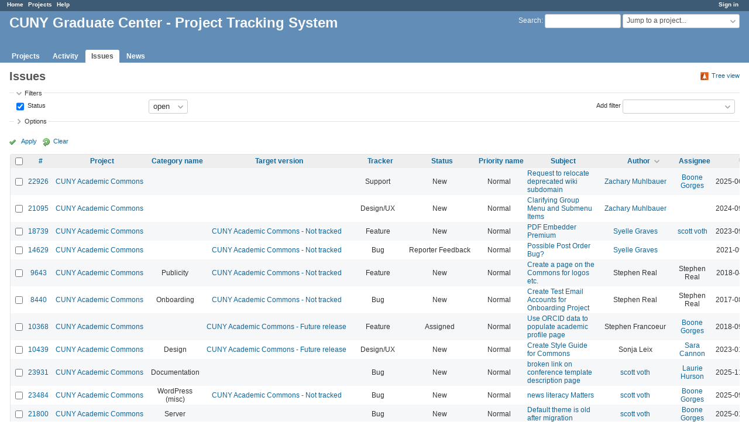

--- FILE ---
content_type: text/html; charset=utf-8
request_url: https://redmine.gc.cuny.edu/issues?per_page=100&sort=author%3Adesc%2Cid%3Adesc%2Csubject%3Adesc
body_size: 131281
content:
<!DOCTYPE html>
<html lang="en">
<head>
<meta http-equiv="Content-Type" content="text/html; charset=UTF-8">
<meta charset="utf-8">
<meta http-equiv="X-UA-Compatible" content="IE=edge">
<title>Issues - CUNY Graduate Center - Project Tracking System</title>
<meta name="viewport" content="width=device-width, initial-scale=1">
<meta name="description" content="Redmine">
<meta name="keywords" content="issue,bug,tracker">
<meta name="csrf-param" content="authenticity_token" />
<meta name="csrf-token" content="evH/KbnkLggn/IU0F1CJPbaiWXuhVkvgGYplnCahcfqRAJWx0pSgHgu70zNF+DK6uQitemL5m1lMhHf+JZkHqA==" />
<link rel='shortcut icon' href='/favicon.ico' />
<link rel="stylesheet" media="all" href="/stylesheets/jquery/jquery-ui-1.13.1.css?1655788813" />
<link rel="stylesheet" media="all" href="/stylesheets/tribute-5.1.3.css?1655788813" />
<link rel="stylesheet" media="all" href="/stylesheets/application.css?1655788813" />
<link rel="stylesheet" media="all" href="/stylesheets/responsive.css?1655788813" />

<script src="/javascripts/jquery-3.6.0-ui-1.13.1-ujs-5.2.4.5.js?1655788813"></script>
<script src="/javascripts/jquery-migrate-3.3.2.min.js?1655788813"></script>
<script src="/javascripts/tribute-5.1.3.min.js?1655788813"></script>
<script src="/javascripts/tablesort-5.2.1.min.js?1655788813"></script>
<script src="/javascripts/tablesort-5.2.1.number.min.js?1655788813"></script>
<script src="/javascripts/application.js?1655788813"></script>
<script src="/javascripts/responsive.js?1655788813"></script>
<script>
//<![CDATA[
$(window).on('load', function(){ warnLeavingUnsaved('The current page contains unsaved text that will be lost if you leave this page.'); });
//]]>
</script>

<script>
//<![CDATA[
rm = window.rm || {};rm.AutoComplete = rm.AutoComplete || {};rm.AutoComplete.dataSources = '{"issues":"/issues/auto_complete?q=","wiki_pages":"/wiki_pages/auto_complete?q="}';
//]]>
</script>
<link rel="stylesheet" media="screen" href="/plugin_assets/redmine_banner/stylesheets/banner.css?1656448075" /><script src="/plugin_assets/redmine_banner/javascripts/banner.js?1656448075"></script> <script src="/plugin_assets/redmine_checklists/javascripts/checklists.js?1656448075"></script><link rel="stylesheet" media="screen" href="/plugin_assets/redmine_checklists/stylesheets/checklists.css?1656448075" /> <link rel="stylesheet" media="screen" href="/plugin_assets/redmine_email_fetcher/stylesheets/email_configurations.css?1656448075" />  <link rel="stylesheet" media="screen" href="/plugin_assets/redmine_maintenance_mode/stylesheets/admin.css?1656448075" />
<!-- page specific tags -->
<link rel="stylesheet" media="screen" href="/plugin_assets/redmine_issues_tree/stylesheets/custom_issues.css?1657037389" />
<script src="/plugin_assets/redmine_issues_tree/javascripts/tree.helper.js?1657037389"></script>
<script>
//<![CDATA[
var datepickerOptions={dateFormat: 'yy-mm-dd', firstDay: 1, showOn: 'button', buttonImageOnly: true, buttonImage: '/images/calendar.png?1655788812', showButtonPanel: true, showWeek: true, showOtherMonths: true, selectOtherMonths: true, changeMonth: true, changeYear: true, beforeShow: beforeShowDatePicker};
//]]>
</script>    <link rel="alternate" type="application/atom+xml" title="Issues" href="https://redmine.gc.cuny.edu/issues.atom" />
    <link rel="alternate" type="application/atom+xml" title="Details of all changes" href="https://redmine.gc.cuny.edu/issues/changes.atom" />
<script src="/javascripts/context_menu.js?1655788813"></script><link rel="stylesheet" media="screen" href="/stylesheets/context_menu.css?1655788813" /></head>
<body class="has-main-menu controller-issues action-index avatars-off">

<div id="wrapper">

<div class="flyout-menu js-flyout-menu">

        <div class="flyout-menu__search">
            <form action="/search" accept-charset="UTF-8" name="form-3c713c93" method="get"><input name="utf8" type="hidden" value="&#x2713;" />
            <input type="hidden" name="issues" value="1" />
            <label class="search-magnifier search-magnifier--flyout" for="flyout-search">⚲</label>
            <input type="text" name="q" id="flyout-search" class="small js-search-input" placeholder="Search" />
</form>        </div>


        <h3>Project</h3>
        <span class="js-project-menu"></span>

    <h3>General</h3>
    <span class="js-general-menu"></span>

    <span class="js-sidebar flyout-menu__sidebar"></span>

    <h3>Profile</h3>
    <span class="js-profile-menu"></span>

</div>

<div id="wrapper2">
<div id="wrapper3">
<div id="top-menu">
    <div id="account">
        <ul><li><a class="login" href="/login">Sign in</a></li></ul>    </div>
    
    <ul><li><a class="home" href="/">Home</a></li><li><a class="projects" href="/projects">Projects</a></li><li><a class="help" href="https://www.redmine.org/guide">Help</a></li></ul></div>

<div id="header">

    <a href="#" class="mobile-toggle-button js-flyout-menu-toggle-button"></a>

    <div id="quick-search">
        <form action="/search" accept-charset="UTF-8" name="form-f7d050f7" method="get"><input name="utf8" type="hidden" value="&#x2713;" />
        <input type="hidden" name="scope" />
        <input type="hidden" name="issues" value="1" />
        <label for="q">
          <a accesskey="4" href="/search">Search</a>:
        </label>
        <input type="text" name="q" id="q" size="20" class="small" accesskey="f" data-auto-complete="true" />
</form>        <div id="project-jump" class="drdn"><span class="drdn-trigger">Jump to a project...</span><div class="drdn-content"><div class="quick-search"><input type="text" name="q" id="projects-quick-search" value="" class="autocomplete" data-automcomplete-url="/projects/autocomplete.js?jump=issues" autocomplete="off" /></div><div class="drdn-items projects selection"></div><div class="drdn-items all-projects selection"><a class="selected" href="/projects?jump=issues">All Projects</a></div></div></div>
    </div>

    <h1>CUNY Graduate Center - Project Tracking System</h1>

    <div id="main-menu" class="tabs">
        <ul><li><a class="projects" href="/projects">Projects</a></li><li><a class="activity" href="/activity">Activity</a></li><li><a class="issues selected" href="/issues">Issues</a></li><li><a class="news" href="/news">News</a></li></ul>
        <div class="tabs-buttons" style="display:none;">
            <button class="tab-left" onclick="moveTabLeft(this); return false;"></button>
            <button class="tab-right" onclick="moveTabRight(this); return false;"></button>
        </div>
    </div>
</div>

<div id="main" class="nosidebar">
    <div id="sidebar">
        

        
    </div>

    <div id="content">
        
        

<div class="contextual">
  
  <a class="icon icon-orange-tree issues-tree-view-link" data-link-to-tree-view="/issues_trees/redirect_with_params" href="#">Tree view</a>

</div>

<h2>Issues</h2>

<form id="query_form" action="/issues" accept-charset="UTF-8" name="query_form-f0f3cb3e" method="get"><input name="utf8" type="hidden" value="&#x2713;" />
  <input type="hidden" name="set_filter" id="set_filter" value="1" />
<input type="hidden" name="type" id="query_type" value="IssueQuery" disabled="disabled" />
<input type="hidden" name="sort" value="author:desc,id:desc,subject:desc" />

<div id="query_form_with_buttons" class="hide-when-print">
<div id="query_form_content">
  <fieldset id="filters" class="collapsible ">
    <legend onclick="toggleFieldset(this);" class="icon icon-expended">Filters</legend>
    <div style="">
      <script>
//<![CDATA[

var operatorLabels = {"=":"is","!":"is not","o":"open","c":"closed","!*":"none","*":"any","\u003e=":"\u003e=","\u003c=":"\u003c=","\u003e\u003c":"between","\u003ct+":"in less than","\u003et+":"in more than","\u003e\u003ct+":"in the next","t+":"in","nd":"tomorrow","t":"today","ld":"yesterday","nw":"next week","w":"this week","lw":"last week","l2w":"last 2 weeks","nm":"next month","m":"this month","lm":"last month","y":"this year","\u003et-":"less than days ago","\u003ct-":"more than days ago","\u003e\u003ct-":"in the past","t-":"days ago","~":"contains","!~":"doesn't contain","^":"starts with","$":"ends with","=p":"any issues in project","=!p":"any issues not in project","!p":"no issues in project","*o":"any open issues","!o":"no open issues"};
var operatorByType = {"list":["=","!"],"list_status":["o","=","!","c","*"],"list_optional":["=","!","!*","*"],"list_subprojects":["*","!*","=","!"],"date":["=","\u003e=","\u003c=","\u003e\u003c","\u003ct+","\u003et+","\u003e\u003ct+","t+","nd","t","ld","nw","w","lw","l2w","nm","m","lm","y","\u003et-","\u003ct-","\u003e\u003ct-","t-","!*","*"],"date_past":["=","\u003e=","\u003c=","\u003e\u003c","\u003et-","\u003ct-","\u003e\u003ct-","t-","t","ld","w","lw","l2w","m","lm","y","!*","*"],"string":["~","=","!~","!","^","$","!*","*"],"text":["~","!~","^","$","!*","*"],"integer":["=","\u003e=","\u003c=","\u003e\u003c","!*","*"],"float":["=","\u003e=","\u003c=","\u003e\u003c","!*","*"],"relation":["=","!","=p","=!p","!p","*o","!o","!*","*"],"tree":["=","~","!*","*"]};
var availableFilters = {"status_id":{"type":"list_status","name":"Status","remote":true,"values":[["New","1"],["Assigned","2"],["Hold","7"],["Reporter Feedback","4"],["Resolved","5"],["Rejected","6"],["Abandoned","11"],["Duplicate","8"],["Testing Required","10"],["In Progress","12"],["Deferred","13"],["Documentation - N\/A","14"],["Staged for Production Release","15"],["Editorial Review","16"],["More Information Needed","17"],["Ready to Assign","18"],["Ready for Review","19"],["Copy Review","20"],["Proofing","21"],["Ready for Production","22"],["In Production","23"],["Production Review","24"],["Submitter Review","25"],["Revisions Needed","26"],["Approved to Publish","27"],["Send to Partners","28"]]},"project_id":{"type":"list","name":"Project","remote":true},"tracker_id":{"type":"list","name":"Tracker","values":[["Bug","1"],["Feature","2"],["Support","3"],["Documentation","5"],["Maintenance","6"],["Outreach","11"],["Publicity","12"],["Design\/UX","15"],["Auto Scheduled Tasks","16"],["System Upgrade","17"]]},"priority_id":{"type":"list","name":"Priority name","values":[["Low","3"],["Normal","4"],["High","5"],["Urgent","6"],["Immediate","7"],["N\/A","12"]]},"author_id":{"type":"list","name":"Author","remote":true},"assigned_to_id":{"type":"list_optional","name":"Assignee","remote":true},"member_of_group":{"type":"list_optional","name":"Assignee's group","remote":true},"assigned_to_role":{"type":"list_optional","name":"Assignee's role","remote":true},"fixed_version_id":{"type":"list_optional","name":"Target version","remote":true},"fixed_version.due_date":{"type":"date","name":"Target version's Due date","values":null},"fixed_version.status":{"type":"list","name":"Target version's Status","values":[["open","open"],["locked","locked"],["closed","closed"]]},"subject":{"type":"text","name":"Subject","values":null},"description":{"type":"text","name":"Description","values":null},"created_on":{"type":"date_past","name":"Created","values":null},"updated_on":{"type":"date_past","name":"Updated","values":null},"closed_on":{"type":"date_past","name":"Closed","values":null},"start_date":{"type":"date","name":"Start date","values":null},"due_date":{"type":"date","name":"Due date","values":null},"estimated_hours":{"type":"float","name":"Estimated time","values":null},"done_ratio":{"type":"integer","name":"% Done","values":null},"attachment":{"type":"text","name":"File","values":null},"updated_by":{"type":"list","name":"Updated by","remote":true},"last_updated_by":{"type":"list","name":"Last updated by","remote":true},"project.status":{"type":"list","name":"Project's Status","remote":true},"cf_26":{"type":"list_optional","name":"Client Category","remote":true},"cf_37":{"type":"list_optional","name":"Website","remote":true},"cf_27":{"type":"list_optional","name":"Work Category","remote":true},"cf_38":{"type":"list_optional","name":"Type of Work","remote":true},"cf_15":{"type":"list_optional","name":"Who","remote":true},"cf_16":{"type":"list_optional","name":"News Type","remote":true},"cf_19":{"type":"list_optional","name":"Media","remote":true},"cf_36":{"type":"list_optional","name":"Social media","remote":true},"cf_25":{"type":"date","name":"Publish Date","values":null},"cf_39":{"type":"list_optional","name":"Work Type","remote":true},"cf_40":{"type":"list_optional","name":"Art","remote":true},"cf_41":{"type":"list_optional","name":"Homepage Placement","remote":true},"cf_44":{"type":"text","name":"Deployment actions","values":null},"cf_45":{"type":"list_optional","name":"Project Phase","remote":true},"cf_46":{"type":"list_optional","name":"CS or HCM","remote":true},"relates":{"type":"relation","name":"Related to","remote":true},"duplicates":{"type":"relation","name":"Is duplicate of","remote":true},"duplicated":{"type":"relation","name":"Has duplicate","remote":true},"blocks":{"type":"relation","name":"Blocks","remote":true},"blocked":{"type":"relation","name":"Blocked by","remote":true},"precedes":{"type":"relation","name":"Precedes","remote":true},"follows":{"type":"relation","name":"Follows","remote":true},"copied_to":{"type":"relation","name":"Copied to","remote":true},"copied_from":{"type":"relation","name":"Copied from","remote":true},"parent_id":{"type":"tree","name":"Parent task","values":null},"child_id":{"type":"tree","name":"Subtasks","values":null},"issue_id":{"type":"integer","name":"Issue","values":null}};
var labelDayPlural = "days";

var filtersUrl = "\/queries\/filter?type=IssueQuery";

$(document).ready(function(){
  initFilters();
  addFilter("status_id", "o", [""]);
});

//]]>
</script>
<table id="filters-table">
</table>

<div class="add-filter">
<label for="add_filter_select">Add filter</label>
<select id="add_filter_select"><option value="">&nbsp;</option>
<option value="status_id">Status</option>
<option value="project_id">Project</option>
<option value="tracker_id">Tracker</option>
<option value="priority_id">Priority name</option>
<option value="author_id">Author</option>
<option value="assigned_to_id">Assignee</option>
<option value="fixed_version_id">Target version</option>
<option value="subject">Subject</option>
<option value="description">Description</option>
<option value="done_ratio">% Done</option>
<option value="attachment">File</option>
<option value="updated_by">Updated by</option>
<option value="last_updated_by">Last updated by</option>
<option value="cf_26">Client Category</option>
<option value="cf_37">Website</option>
<option value="cf_27">Work Category</option>
<option value="cf_38">Type of Work</option>
<option value="cf_15">Who</option>
<option value="cf_16">News Type</option>
<option value="cf_19">Media</option>
<option value="cf_36">Social media</option>
<option value="cf_39">Work Type</option>
<option value="cf_40">Art</option>
<option value="cf_41">Homepage Placement</option>
<option value="cf_44">Deployment actions</option>
<option value="cf_45">Project Phase</option>
<option value="cf_46">CS or HCM</option>
<option value="issue_id">Issue</option><optgroup label="Assignee"><option value="member_of_group">Assignee&#39;s group</option>
<option value="assigned_to_role">Assignee&#39;s role</option></optgroup><optgroup label="Target version"><option value="fixed_version.due_date">Target version&#39;s Due date</option>
<option value="fixed_version.status">Target version&#39;s Status</option></optgroup><optgroup label="Date"><option value="created_on">Created</option>
<option value="updated_on">Updated</option>
<option value="closed_on">Closed</option>
<option value="start_date">Start date</option>
<option value="due_date">Due date</option>
<option value="cf_25">Publish Date</option></optgroup><optgroup label="Time tracking"><option value="estimated_hours">Estimated time</option></optgroup><optgroup label="Project"><option value="project.status">Project&#39;s Status</option></optgroup><optgroup label="Relations"><option value="relates">Related to</option>
<option value="duplicates">Is duplicate of</option>
<option value="duplicated">Has duplicate</option>
<option value="blocks">Blocks</option>
<option value="blocked">Blocked by</option>
<option value="precedes">Precedes</option>
<option value="follows">Follows</option>
<option value="copied_to">Copied to</option>
<option value="copied_from">Copied from</option>
<option value="parent_id">Parent task</option>
<option value="child_id">Subtasks</option></optgroup></select>
</div>

<input type="hidden" name="f[]" id="f_" value="" />

    </div>
  </fieldset>

    <fieldset id="options" class="collapsible collapsed">
      <legend onclick="toggleFieldset(this);" class="icon icon-collapsed">Options</legend>
        <div class="hidden">
          <table id="list-definition" class="">
            <tr>
              <td class="field">Columns</td>
              <td>
<span class="query-columns">
  <span>
      <label for="available_c">Available Columns</label>
      <select name="available_columns[]" id="available_c" multiple="multiple" size="10" ondblclick="moveOptions(this.form.available_c, this.form.selected_c);"><option value="parent">Parent task</option>
<option value="parent.subject">Parent task subject</option>
<option value="start_date">Start date</option>
<option value="due_date">Due date</option>
<option value="estimated_hours">Estimated time</option>
<option value="total_estimated_hours">Total estimated time</option>
<option value="done_ratio">% Done</option>
<option value="created_on">Created</option>
<option value="closed_on">Closed</option>
<option value="last_updated_by">Last updated by</option>
<option value="relations">Related issues</option>
<option value="attachments">Files</option>
<option value="cf_26">Client Category</option>
<option value="cf_37">Website</option>
<option value="cf_27">Work Category</option>
<option value="cf_28">Year</option>
<option value="cf_38">Type of Work</option>
<option value="cf_15">Who</option>
<option value="cf_16">News Type</option>
<option value="cf_29">Feature In</option>
<option value="cf_19">Media</option>
<option value="cf_30">Photo shoot date</option>
<option value="cf_31">Photo shoot location</option>
<option value="cf_32">Photographer</option>
<option value="cf_33">Guest</option>
<option value="cf_34">Topic</option>
<option value="cf_35">Recording Date</option>
<option value="cf_36">Social media</option>
<option value="cf_25">Publish Date</option>
<option value="cf_39">Work Type</option>
<option value="cf_8">Severity</option>
<option value="cf_40">Art</option>
<option value="cf_41">Homepage Placement</option>
<option value="cf_44">Deployment actions</option>
<option value="cf_45">Project Phase</option>
<option value="cf_46">CS or HCM</option></select>
  </span>
  <span class="buttons">
      <input type="button" value="&#8594;" class="move-right"
       onclick="moveOptions(this.form.available_c, this.form.selected_c);" />
      <input type="button" value="&#8592;" class="move-left"
       onclick="moveOptions(this.form.selected_c, this.form.available_c);" />
  </span>
  <span>
      <label for="selected_c">Selected Columns</label>
      <select name="c[]" id="selected_c" multiple="multiple" size="10" ondblclick="moveOptions(this.form.selected_c, this.form.available_c);"><option value="project">Project</option>
<option value="category">Category name</option>
<option value="fixed_version">Target version</option>
<option value="tracker">Tracker</option>
<option value="status">Status</option>
<option value="priority">Priority name</option>
<option value="subject">Subject</option>
<option value="author">Author</option>
<option value="assigned_to">Assignee</option>
<option value="updated_on">Updated</option></select>
  </span>
  <span class="buttons">
      <input type="button" value="&#8648;" onclick="moveOptionTop(this.form.selected_c);" />
      <input type="button" value="&#8593;" onclick="moveOptionUp(this.form.selected_c);" />
      <input type="button" value="&#8595;" onclick="moveOptionDown(this.form.selected_c);" />
      <input type="button" value="&#8650;" onclick="moveOptionBottom(this.form.selected_c);" />
  </span>
</span>

<script>
//<![CDATA[

$(document).ready(function(){
  $('.query-columns').closest('form').submit(function(){
    $('#selected_c option:not(:disabled)').prop('selected', true);
  });
});

//]]>
</script></td>
            </tr>
            <tr>
              <td class="field"><label for='group_by'>Group results by</label></td>
              <td><select name="group_by" id="group_by"><option value="">&nbsp;</option>
<option value="project">Project</option>
<option value="tracker">Tracker</option>
<option value="status">Status</option>
<option value="priority">Priority name</option>
<option value="author">Author</option>
<option value="assigned_to">Assignee</option>
<option value="updated_on">Updated</option>
<option value="category">Category name</option>
<option value="fixed_version">Target version</option>
<option value="start_date">Start date</option>
<option value="due_date">Due date</option>
<option value="done_ratio">% Done</option>
<option value="created_on">Created</option>
<option value="closed_on">Closed</option>
<option value="cf_26">Client Category</option>
<option value="cf_37">Website</option>
<option value="cf_27">Work Category</option>
<option value="cf_28">Year</option>
<option value="cf_29">Feature In</option>
<option value="cf_30">Photo shoot date</option>
<option value="cf_35">Recording Date</option>
<option value="cf_36">Social media</option>
<option value="cf_25">Publish Date</option>
<option value="cf_8">Severity</option>
<option value="cf_41">Homepage Placement</option>
<option value="cf_45">Project Phase</option>
<option value="cf_46">CS or HCM</option></select></td>
            </tr>
            <tr>
              <td class="field">Show</td>
              <td><label class="inline"><input type="checkbox" name="c[]" value="description" /> Description</label><label class="inline"><input type="checkbox" name="c[]" value="last_notes" /> Last notes</label></td>
            </tr>
            <tr>
              <td>Totals</td>
              <td><label class="inline"><input type="checkbox" name="t[]" value="estimated_hours" /> Estimated time</label><input type="hidden" name="t[]" id="t_" value="" /></td>
            </tr>
        </table>
      </div>
    </fieldset>
</div>

<p class="buttons">
  <a href="#" onclick="$(&quot;#query_form&quot;).submit(); return false;" class="icon icon-checked">Apply</a>
  <a class="icon icon-reload" href="/issues?set_filter=1&amp;sort=">Clear</a>
</p>
</div>



<script>
//<![CDATA[

$(function ($) {
  $('input[name=display_type]').change(function (e) {
    if ($("#display_type_list").is(':checked')) {
      $('table#list-definition').show();
    } else {
      $('table#list-definition').hide();
    }

  })
});


//]]>
</script>
</form>


<form data-cm-url="/issues/context_menu" action="/issues" accept-charset="UTF-8" name="form-d3898509" method="post"><input name="utf8" type="hidden" value="&#x2713;" /><input type="hidden" name="authenticity_token" value="j12WuRgAs5PySwKnsCbuS2GNt76IE9JYxWrAQ97+wS9krPwhc3A9hd4MVKDijlXMbidDv0u8AuGQZNIh3ca3fQ==" /><input type="hidden" name="back_url" value="/issues?per_page=100&amp;sort=author%3Adesc%2Cid%3Adesc%2Csubject%3Adesc" />
<input type="hidden" name="c[]" value="id" /><input type="hidden" name="c[]" value="project" /><input type="hidden" name="c[]" value="category" /><input type="hidden" name="c[]" value="fixed_version" /><input type="hidden" name="c[]" value="tracker" /><input type="hidden" name="c[]" value="status" /><input type="hidden" name="c[]" value="priority" /><input type="hidden" name="c[]" value="subject" /><input type="hidden" name="c[]" value="author" /><input type="hidden" name="c[]" value="assigned_to" /><input type="hidden" name="c[]" value="updated_on" />
<div class="autoscroll">
<table class="list issues odd-even sort-by-author sort-desc">
  <thead>
    <tr>
      <th class="checkbox hide-when-print">
        <input type="checkbox" name="check_all" id="check_all" value="" class="toggle-selection" title="Check all/Uncheck all" />
      </th>
        <th class="id"><a title="Sort by &quot;#&quot;" href="/issues?per_page=100&amp;sort=id%3Adesc%2Cauthor%3Adesc%2Csubject%3Adesc">#</a></th>
        <th class="project"><a title="Sort by &quot;Project&quot;" href="/issues?per_page=100&amp;sort=project%2Cauthor%3Adesc%2Cid%3Adesc">Project</a></th>
        <th class="category"><a title="Sort by &quot;Category name&quot;" href="/issues?per_page=100&amp;sort=category%2Cauthor%3Adesc%2Cid%3Adesc">Category name</a></th>
        <th class="fixed_version"><a title="Sort by &quot;Target version&quot;" href="/issues?per_page=100&amp;sort=fixed_version%2Cauthor%3Adesc%2Cid%3Adesc">Target version</a></th>
        <th class="tracker"><a title="Sort by &quot;Tracker&quot;" href="/issues?per_page=100&amp;sort=tracker%2Cauthor%3Adesc%2Cid%3Adesc">Tracker</a></th>
        <th class="status"><a title="Sort by &quot;Status&quot;" href="/issues?per_page=100&amp;sort=status%2Cauthor%3Adesc%2Cid%3Adesc">Status</a></th>
        <th class="priority"><a title="Sort by &quot;Priority name&quot;" href="/issues?per_page=100&amp;sort=priority%3Adesc%2Cauthor%3Adesc%2Cid%3Adesc">Priority name</a></th>
        <th class="subject"><a title="Sort by &quot;Subject&quot;" href="/issues?per_page=100&amp;sort=subject%2Cauthor%3Adesc%2Cid%3Adesc">Subject</a></th>
        <th class="author"><a title="Sort by &quot;Author&quot;" class="sort desc icon icon-sorted-asc" href="/issues?per_page=100&amp;sort=author%2Cid%3Adesc%2Csubject%3Adesc">Author</a></th>
        <th class="assigned_to"><a title="Sort by &quot;Assignee&quot;" href="/issues?per_page=100&amp;sort=assigned_to%2Cauthor%3Adesc%2Cid%3Adesc">Assignee</a></th>
        <th class="updated_on"><a title="Sort by &quot;Updated&quot;" href="/issues?per_page=100&amp;sort=updated_on%3Adesc%2Cauthor%3Adesc%2Cid%3Adesc">Updated</a></th>
      <th class="buttons"></th>
    </tr>
  </thead>
  <tbody>
  <tr id="issue-22926" class="hascontextmenu odd issue tracker-3 status-1 priority-4 priority-default ">
    <td class="checkbox hide-when-print"><input type="checkbox" name="ids[]" value="22926" /></td>
    <td class="id"><a href="/issues/22926">22926</a></td>
    <td class="project"><a href="/projects/cunyac">CUNY Academic Commons</a></td>
    <td class="category"></td>
    <td class="fixed_version"></td>
    <td class="tracker">Support</td>
    <td class="status">New</td>
    <td class="priority">Normal</td>
    <td class="subject"><a href="/issues/22926">Request to relocate deprecated wiki subdomain</a></td>
    <td class="author"><a class="user active" href="/users/1576">Zachary Muhlbauer</a></td>
    <td class="assigned_to"><a class="user active" href="/users/5">Boone Gorges</a></td>
    <td class="updated_on">2025-06-16 12:35 PM</td>
    <td class="buttons"><a title="Actions" class="icon-only icon-actions js-contextmenu" href="#">Actions</a></td>
  </tr>
  <tr id="issue-21095" class="hascontextmenu even issue tracker-15 status-1 priority-4 priority-default ">
    <td class="checkbox hide-when-print"><input type="checkbox" name="ids[]" value="21095" /></td>
    <td class="id"><a href="/issues/21095">21095</a></td>
    <td class="project"><a href="/projects/cunyac">CUNY Academic Commons</a></td>
    <td class="category"></td>
    <td class="fixed_version"></td>
    <td class="tracker">Design/UX</td>
    <td class="status">New</td>
    <td class="priority">Normal</td>
    <td class="subject"><a href="/issues/21095">Clarifying Group Menu and Submenu Items</a></td>
    <td class="author"><a class="user active" href="/users/1576">Zachary Muhlbauer</a></td>
    <td class="assigned_to"></td>
    <td class="updated_on">2024-09-27 01:25 PM</td>
    <td class="buttons"><a title="Actions" class="icon-only icon-actions js-contextmenu" href="#">Actions</a></td>
  </tr>
  <tr id="issue-18739" class="hascontextmenu odd issue tracker-2 status-1 priority-4 priority-default ">
    <td class="checkbox hide-when-print"><input type="checkbox" name="ids[]" value="18739" /></td>
    <td class="id"><a href="/issues/18739">18739</a></td>
    <td class="project"><a href="/projects/cunyac">CUNY Academic Commons</a></td>
    <td class="category"></td>
    <td class="fixed_version"><a href="/versions/5">CUNY Academic Commons - Not tracked</a></td>
    <td class="tracker">Feature</td>
    <td class="status">New</td>
    <td class="priority">Normal</td>
    <td class="subject"><a href="/issues/18739">PDF Embedder Premium</a></td>
    <td class="author"><a class="user active" href="/users/1457">Syelle Graves</a></td>
    <td class="assigned_to"><a class="user active" href="/users/47">scott voth</a></td>
    <td class="updated_on">2023-09-18 01:53 PM</td>
    <td class="buttons"><a title="Actions" class="icon-only icon-actions js-contextmenu" href="#">Actions</a></td>
  </tr>
  <tr id="issue-14629" class="hascontextmenu even issue tracker-1 status-4 priority-4 priority-default ">
    <td class="checkbox hide-when-print"><input type="checkbox" name="ids[]" value="14629" /></td>
    <td class="id"><a href="/issues/14629">14629</a></td>
    <td class="project"><a href="/projects/cunyac">CUNY Academic Commons</a></td>
    <td class="category"></td>
    <td class="fixed_version"><a href="/versions/5">CUNY Academic Commons - Not tracked</a></td>
    <td class="tracker">Bug</td>
    <td class="status">Reporter Feedback</td>
    <td class="priority">Normal</td>
    <td class="subject"><a href="/issues/14629">Possible Post Order Bug?</a></td>
    <td class="author"><a class="user active" href="/users/1457">Syelle Graves</a></td>
    <td class="assigned_to"></td>
    <td class="updated_on">2021-09-14 10:47 AM</td>
    <td class="buttons"><a title="Actions" class="icon-only icon-actions js-contextmenu" href="#">Actions</a></td>
  </tr>
  <tr id="issue-9643" class="hascontextmenu odd issue tracker-2 status-1 priority-4 priority-default ">
    <td class="checkbox hide-when-print"><input type="checkbox" name="ids[]" value="9643" /></td>
    <td class="id"><a href="/issues/9643">9643</a></td>
    <td class="project"><a href="/projects/cunyac">CUNY Academic Commons</a></td>
    <td class="category">Publicity</td>
    <td class="fixed_version"><a href="/versions/5">CUNY Academic Commons - Not tracked</a></td>
    <td class="tracker">Feature</td>
    <td class="status">New</td>
    <td class="priority">Normal</td>
    <td class="subject"><a href="/issues/9643">Create a page on the Commons for logos etc.</a></td>
    <td class="author">Stephen Real</td>
    <td class="assigned_to">Stephen Real</td>
    <td class="updated_on">2018-04-24 10:53 AM</td>
    <td class="buttons"><a title="Actions" class="icon-only icon-actions js-contextmenu" href="#">Actions</a></td>
  </tr>
  <tr id="issue-8440" class="hascontextmenu even issue tracker-1 status-1 priority-4 priority-default ">
    <td class="checkbox hide-when-print"><input type="checkbox" name="ids[]" value="8440" /></td>
    <td class="id"><a href="/issues/8440">8440</a></td>
    <td class="project"><a href="/projects/cunyac">CUNY Academic Commons</a></td>
    <td class="category">Onboarding</td>
    <td class="fixed_version"><a href="/versions/5">CUNY Academic Commons - Not tracked</a></td>
    <td class="tracker">Bug</td>
    <td class="status">New</td>
    <td class="priority">Normal</td>
    <td class="subject"><a href="/issues/8440">Create Test Email Accounts for Onboarding Project</a></td>
    <td class="author">Stephen Real</td>
    <td class="assigned_to">Stephen Real</td>
    <td class="updated_on">2017-08-01 09:49 PM</td>
    <td class="buttons"><a title="Actions" class="icon-only icon-actions js-contextmenu" href="#">Actions</a></td>
  </tr>
  <tr id="issue-10368" class="hascontextmenu odd issue tracker-2 status-2 priority-4 priority-default ">
    <td class="checkbox hide-when-print"><input type="checkbox" name="ids[]" value="10368" /></td>
    <td class="id"><a href="/issues/10368">10368</a></td>
    <td class="project"><a href="/projects/cunyac">CUNY Academic Commons</a></td>
    <td class="category"></td>
    <td class="fixed_version"><a href="/versions/3">CUNY Academic Commons - Future release</a></td>
    <td class="tracker">Feature</td>
    <td class="status">Assigned</td>
    <td class="priority">Normal</td>
    <td class="subject"><a href="/issues/10368">Use ORCID data to populate academic profile page</a></td>
    <td class="author">Stephen Francoeur</td>
    <td class="assigned_to"><a class="user active" href="/users/5">Boone Gorges</a></td>
    <td class="updated_on">2018-09-25 01:53 PM</td>
    <td class="buttons"><a title="Actions" class="icon-only icon-actions js-contextmenu" href="#">Actions</a></td>
  </tr>
  <tr id="issue-10439" class="hascontextmenu even issue tracker-15 status-1 priority-4 priority-default ">
    <td class="checkbox hide-when-print"><input type="checkbox" name="ids[]" value="10439" /></td>
    <td class="id"><a href="/issues/10439">10439</a></td>
    <td class="project"><a href="/projects/cunyac">CUNY Academic Commons</a></td>
    <td class="category">Design</td>
    <td class="fixed_version"><a href="/versions/3">CUNY Academic Commons - Future release</a></td>
    <td class="tracker">Design/UX</td>
    <td class="status">New</td>
    <td class="priority">Normal</td>
    <td class="subject"><a href="/issues/10439">Create Style Guide for Commons</a></td>
    <td class="author">Sonja Leix</td>
    <td class="assigned_to"><a class="user active" href="/users/1550">Sara Cannon</a></td>
    <td class="updated_on">2023-01-24 02:05 PM</td>
    <td class="buttons"><a title="Actions" class="icon-only icon-actions js-contextmenu" href="#">Actions</a></td>
  </tr>
  <tr id="issue-23931" class="hascontextmenu odd issue tracker-1 status-1 priority-4 priority-default ">
    <td class="checkbox hide-when-print"><input type="checkbox" name="ids[]" value="23931" /></td>
    <td class="id"><a href="/issues/23931">23931</a></td>
    <td class="project"><a href="/projects/cunyac">CUNY Academic Commons</a></td>
    <td class="category">Documentation</td>
    <td class="fixed_version"></td>
    <td class="tracker">Bug</td>
    <td class="status">New</td>
    <td class="priority">Normal</td>
    <td class="subject"><a href="/issues/23931">broken link on conference template description page</a></td>
    <td class="author"><a class="user active" href="/users/47">scott voth</a></td>
    <td class="assigned_to"><a class="user active" href="/users/1424">Laurie Hurson</a></td>
    <td class="updated_on">2025-11-17 03:47 PM</td>
    <td class="buttons"><a title="Actions" class="icon-only icon-actions js-contextmenu" href="#">Actions</a></td>
  </tr>
  <tr id="issue-23484" class="hascontextmenu even issue tracker-1 status-1 priority-4 priority-default ">
    <td class="checkbox hide-when-print"><input type="checkbox" name="ids[]" value="23484" /></td>
    <td class="id"><a href="/issues/23484">23484</a></td>
    <td class="project"><a href="/projects/cunyac">CUNY Academic Commons</a></td>
    <td class="category">WordPress (misc)</td>
    <td class="fixed_version"><a href="/versions/5">CUNY Academic Commons - Not tracked</a></td>
    <td class="tracker">Bug</td>
    <td class="status">New</td>
    <td class="priority">Normal</td>
    <td class="subject"><a href="/issues/23484">news literacy Matters</a></td>
    <td class="author"><a class="user active" href="/users/47">scott voth</a></td>
    <td class="assigned_to"><a class="user active" href="/users/5">Boone Gorges</a></td>
    <td class="updated_on">2025-09-19 02:12 PM</td>
    <td class="buttons"><a title="Actions" class="icon-only icon-actions js-contextmenu" href="#">Actions</a></td>
  </tr>
  <tr id="issue-21800" class="hascontextmenu odd issue tracker-1 status-1 priority-4 priority-default ">
    <td class="checkbox hide-when-print"><input type="checkbox" name="ids[]" value="21800" /></td>
    <td class="id"><a href="/issues/21800">21800</a></td>
    <td class="project"><a href="/projects/cunyac">CUNY Academic Commons</a></td>
    <td class="category">Server</td>
    <td class="fixed_version"></td>
    <td class="tracker">Bug</td>
    <td class="status">New</td>
    <td class="priority">Normal</td>
    <td class="subject"><a href="/issues/21800">Default theme is old after migration</a></td>
    <td class="author"><a class="user active" href="/users/47">scott voth</a></td>
    <td class="assigned_to"><a class="user active" href="/users/5">Boone Gorges</a></td>
    <td class="updated_on">2025-01-18 04:05 PM</td>
    <td class="buttons"><a title="Actions" class="icon-only icon-actions js-contextmenu" href="#">Actions</a></td>
  </tr>
  <tr id="issue-21686" class="hascontextmenu even issue tracker-3 status-1 priority-4 priority-default ">
    <td class="checkbox hide-when-print"><input type="checkbox" name="ids[]" value="21686" /></td>
    <td class="id"><a href="/issues/21686">21686</a></td>
    <td class="project"><a href="/projects/cunyac">CUNY Academic Commons</a></td>
    <td class="category">WordPress (misc)</td>
    <td class="fixed_version"></td>
    <td class="tracker">Support</td>
    <td class="status">New</td>
    <td class="priority">Normal</td>
    <td class="subject"><a href="/issues/21686">critical error on website</a></td>
    <td class="author"><a class="user active" href="/users/47">scott voth</a></td>
    <td class="assigned_to"><a class="user active" href="/users/271">Raymond Hoh</a></td>
    <td class="updated_on">2024-12-23 09:56 PM</td>
    <td class="buttons"><a title="Actions" class="icon-only icon-actions js-contextmenu" href="#">Actions</a></td>
  </tr>
  <tr id="issue-20908" class="hascontextmenu odd issue tracker-5 status-1 priority-4 priority-default ">
    <td class="checkbox hide-when-print"><input type="checkbox" name="ids[]" value="20908" /></td>
    <td class="id"><a href="/issues/20908">20908</a></td>
    <td class="project"><a href="/projects/cunyac">CUNY Academic Commons</a></td>
    <td class="category">Documentation</td>
    <td class="fixed_version"><a href="/versions/5">CUNY Academic Commons - Not tracked</a></td>
    <td class="tracker">Documentation</td>
    <td class="status">New</td>
    <td class="priority">Normal</td>
    <td class="subject"><a href="/issues/20908">Commons Wikipedia Page </a></td>
    <td class="author"><a class="user active" href="/users/47">scott voth</a></td>
    <td class="assigned_to"><a class="user active" href="/users/47">scott voth</a></td>
    <td class="updated_on">2024-09-24 11:47 AM</td>
    <td class="buttons"><a title="Actions" class="icon-only icon-actions js-contextmenu" href="#">Actions</a></td>
  </tr>
  <tr id="issue-20499" class="hascontextmenu even issue tracker-2 status-1 priority-4 priority-default ">
    <td class="checkbox hide-when-print"><input type="checkbox" name="ids[]" value="20499" /></td>
    <td class="id"><a href="/issues/20499">20499</a></td>
    <td class="project"><a href="/projects/cunyac">CUNY Academic Commons</a></td>
    <td class="category">Group Library</td>
    <td class="fixed_version"><a title="2026-05-06" href="/versions/620">CUNY Academic Commons - 2.7.0</a></td>
    <td class="tracker">Feature</td>
    <td class="status">New</td>
    <td class="priority">Normal</td>
    <td class="subject"><a href="/issues/20499">Allow forum attachments to be sorted into Group Library folders</a></td>
    <td class="author"><a class="user active" href="/users/47">scott voth</a></td>
    <td class="assigned_to"><a class="user active" href="/users/271">Raymond Hoh</a></td>
    <td class="updated_on">2025-11-07 10:47 AM</td>
    <td class="buttons"><a title="Actions" class="icon-only icon-actions js-contextmenu" href="#">Actions</a></td>
  </tr>
  <tr id="issue-19828" class="hascontextmenu odd issue tracker-1 status-1 priority-4 priority-default ">
    <td class="checkbox hide-when-print"><input type="checkbox" name="ids[]" value="19828" /></td>
    <td class="id"><a href="/issues/19828">19828</a></td>
    <td class="project"><a href="/projects/cunyac">CUNY Academic Commons</a></td>
    <td class="category">Commons In A Box</td>
    <td class="fixed_version"></td>
    <td class="tracker">Bug</td>
    <td class="status">New</td>
    <td class="priority">Normal</td>
    <td class="subject"><a href="/issues/19828">CBOX Classic Possible Bug</a></td>
    <td class="author"><a class="user active" href="/users/47">scott voth</a></td>
    <td class="assigned_to"><a class="user active" href="/users/5">Boone Gorges</a></td>
    <td class="updated_on">2024-02-25 05:54 PM</td>
    <td class="buttons"><a title="Actions" class="icon-only icon-actions js-contextmenu" href="#">Actions</a></td>
  </tr>
  <tr id="issue-17165" class="hascontextmenu even issue tracker-2 status-1 priority-4 priority-default ">
    <td class="checkbox hide-when-print"><input type="checkbox" name="ids[]" value="17165" /></td>
    <td class="id"><a href="/issues/17165">17165</a></td>
    <td class="project"><a href="/projects/cunyac">CUNY Academic Commons</a></td>
    <td class="category">Plugin Packages</td>
    <td class="fixed_version"></td>
    <td class="tracker">Feature</td>
    <td class="status">New</td>
    <td class="priority">Normal</td>
    <td class="subject"><a href="/issues/17165">Plugin wpDiscuz: Should we add to the Teaching Plugin Package?</a></td>
    <td class="author"><a class="user active" href="/users/47">scott voth</a></td>
    <td class="assigned_to"><a class="user active" href="/users/1424">Laurie Hurson</a></td>
    <td class="updated_on">2022-11-03 05:34 PM</td>
    <td class="buttons"><a title="Actions" class="icon-only icon-actions js-contextmenu" href="#">Actions</a></td>
  </tr>
  <tr id="issue-14394" class="hascontextmenu odd issue tracker-2 status-1 priority-4 priority-default ">
    <td class="checkbox hide-when-print"><input type="checkbox" name="ids[]" value="14394" /></td>
    <td class="id"><a href="/issues/14394">14394</a></td>
    <td class="project"><a href="/projects/cunyac">CUNY Academic Commons</a></td>
    <td class="category"></td>
    <td class="fixed_version"><a href="/versions/5">CUNY Academic Commons - Not tracked</a></td>
    <td class="tracker">Feature</td>
    <td class="status">New</td>
    <td class="priority">Normal</td>
    <td class="subject"><a href="/issues/14394">Commons News Site - redesign</a></td>
    <td class="author"><a class="user active" href="/users/47">scott voth</a></td>
    <td class="assigned_to"><a class="user active" href="/users/47">scott voth</a></td>
    <td class="updated_on">2021-09-14 10:46 AM</td>
    <td class="buttons"><a title="Actions" class="icon-only icon-actions js-contextmenu" href="#">Actions</a></td>
  </tr>
  <tr id="issue-14113" class="hascontextmenu even issue tracker-1 status-7 priority-4 priority-default ">
    <td class="checkbox hide-when-print"><input type="checkbox" name="ids[]" value="14113" /></td>
    <td class="id"><a href="/issues/14113">14113</a></td>
    <td class="project"><a href="/projects/cunyac">CUNY Academic Commons</a></td>
    <td class="category">WordPress (misc)</td>
    <td class="fixed_version"><a href="/versions/3">CUNY Academic Commons - Future release</a></td>
    <td class="tracker">Bug</td>
    <td class="status">Hold</td>
    <td class="priority">Normal</td>
    <td class="subject"><a href="/issues/14113">Block Editor Not Working on this page - Json error</a></td>
    <td class="author"><a class="user active" href="/users/47">scott voth</a></td>
    <td class="assigned_to"><a class="user active" href="/users/5">Boone Gorges</a></td>
    <td class="updated_on">2021-03-05 11:01 AM</td>
    <td class="buttons"><a title="Actions" class="icon-only icon-actions js-contextmenu" href="#">Actions</a></td>
  </tr>
  <tr id="issue-13946" class="hascontextmenu odd issue tracker-3 status-2 priority-4 priority-default ">
    <td class="checkbox hide-when-print"><input type="checkbox" name="ids[]" value="13946" /></td>
    <td class="id"><a href="/issues/13946">13946</a></td>
    <td class="project"><a href="/projects/cunyac">CUNY Academic Commons</a></td>
    <td class="category">WordPress Plugins</td>
    <td class="fixed_version"><a href="/versions/3">CUNY Academic Commons - Future release</a></td>
    <td class="tracker">Support</td>
    <td class="status">Assigned</td>
    <td class="priority">Normal</td>
    <td class="subject"><a href="/issues/13946">Custom Embed handler For OneDrive files</a></td>
    <td class="author"><a class="user active" href="/users/47">scott voth</a></td>
    <td class="assigned_to"><a class="user active" href="/users/271">Raymond Hoh</a></td>
    <td class="updated_on">2025-11-07 10:57 AM</td>
    <td class="buttons"><a title="Actions" class="icon-only icon-actions js-contextmenu" href="#">Actions</a></td>
  </tr>
  <tr id="issue-12573" class="hascontextmenu even issue tracker-1 status-1 priority-4 priority-default ">
    <td class="checkbox hide-when-print"><input type="checkbox" name="ids[]" value="12573" /></td>
    <td class="id"><a href="/issues/12573">12573</a></td>
    <td class="project"><a href="/projects/cunyac">CUNY Academic Commons</a></td>
    <td class="category">WordPress Plugins</td>
    <td class="fixed_version"><a href="/versions/3">CUNY Academic Commons - Future release</a></td>
    <td class="tracker">Bug</td>
    <td class="status">New</td>
    <td class="priority">Normal</td>
    <td class="subject"><a href="/issues/12573">CommentPress Core Issues</a></td>
    <td class="author"><a class="user active" href="/users/47">scott voth</a></td>
    <td class="assigned_to"></td>
    <td class="updated_on">2020-03-24 04:32 PM</td>
    <td class="buttons"><a title="Actions" class="icon-only icon-actions js-contextmenu" href="#">Actions</a></td>
  </tr>
  <tr id="issue-12392" class="hascontextmenu odd issue tracker-5 status-1 priority-4 priority-default ">
    <td class="checkbox hide-when-print"><input type="checkbox" name="ids[]" value="12392" /></td>
    <td class="id"><a href="/issues/12392">12392</a></td>
    <td class="project"><a href="/projects/cunyac">CUNY Academic Commons</a></td>
    <td class="category">Help/Codex</td>
    <td class="fixed_version"><a href="/versions/5">CUNY Academic Commons - Not tracked</a></td>
    <td class="tracker">Documentation</td>
    <td class="status">New</td>
    <td class="priority">Normal</td>
    <td class="subject"><a href="/issues/12392">Updates to Common Commons Questions on Help Page</a></td>
    <td class="author"><a class="user active" href="/users/47">scott voth</a></td>
    <td class="assigned_to">Margaret Galvan</td>
    <td class="updated_on">2020-02-11 10:53 AM</td>
    <td class="buttons"><a title="Actions" class="icon-only icon-actions js-contextmenu" href="#">Actions</a></td>
  </tr>
  <tr id="issue-11860" class="hascontextmenu even issue tracker-2 status-1 priority-4 priority-default ">
    <td class="checkbox hide-when-print"><input type="checkbox" name="ids[]" value="11860" /></td>
    <td class="id"><a href="/issues/11860">11860</a></td>
    <td class="project"><a href="/projects/cunyac">CUNY Academic Commons</a></td>
    <td class="category">Registration</td>
    <td class="fixed_version"><a href="/versions/3">CUNY Academic Commons - Future release</a></td>
    <td class="tracker">Feature</td>
    <td class="status">New</td>
    <td class="priority">Normal</td>
    <td class="subject"><a href="/issues/11860">Ensure Students Are Aware They Can Use Aliases At Registration</a></td>
    <td class="author"><a class="user active" href="/users/47">scott voth</a></td>
    <td class="assigned_to"></td>
    <td class="updated_on">2019-09-24 08:46 AM</td>
    <td class="buttons"><a title="Actions" class="icon-only icon-actions js-contextmenu" href="#">Actions</a></td>
  </tr>
  <tr id="issue-11788" class="hascontextmenu odd issue tracker-3 status-4 priority-4 priority-default ">
    <td class="checkbox hide-when-print"><input type="checkbox" name="ids[]" value="11788" /></td>
    <td class="id"><a href="/issues/11788">11788</a></td>
    <td class="project"><a href="/projects/cunyac">CUNY Academic Commons</a></td>
    <td class="category">WordPress Plugins</td>
    <td class="fixed_version"><a href="/versions/3">CUNY Academic Commons - Future release</a></td>
    <td class="tracker">Support</td>
    <td class="status">Reporter Feedback</td>
    <td class="priority">Normal</td>
    <td class="subject"><a href="/issues/11788">Plugin Request - Browse Aloud</a></td>
    <td class="author"><a class="user active" href="/users/47">scott voth</a></td>
    <td class="assigned_to"></td>
    <td class="updated_on">2019-09-24 08:42 AM</td>
    <td class="buttons"><a title="Actions" class="icon-only icon-actions js-contextmenu" href="#">Actions</a></td>
  </tr>
  <tr id="issue-11531" class="hascontextmenu even issue tracker-2 status-1 priority-4 priority-default ">
    <td class="checkbox hide-when-print"><input type="checkbox" name="ids[]" value="11531" /></td>
    <td class="id"><a href="/issues/11531">11531</a></td>
    <td class="project"><a href="/projects/cunyac">CUNY Academic Commons</a></td>
    <td class="category">Events</td>
    <td class="fixed_version"><a href="/versions/3">CUNY Academic Commons - Future release</a></td>
    <td class="tracker">Feature</td>
    <td class="status">New</td>
    <td class="priority">Normal</td>
    <td class="subject"><a href="/issues/11531">Main Events calendar should include non-public events that user has access to</a></td>
    <td class="author"><a class="user active" href="/users/47">scott voth</a></td>
    <td class="assigned_to"><a class="user active" href="/users/5">Boone Gorges</a></td>
    <td class="updated_on">2019-06-11 10:00 AM</td>
    <td class="buttons"><a title="Actions" class="icon-only icon-actions js-contextmenu" href="#">Actions</a></td>
  </tr>
  <tr id="issue-11496" class="hascontextmenu odd issue tracker-3 status-1 priority-4 priority-default ">
    <td class="checkbox hide-when-print"><input type="checkbox" name="ids[]" value="11496" /></td>
    <td class="id"><a href="/issues/11496">11496</a></td>
    <td class="project"><a href="/projects/cunyac">CUNY Academic Commons</a></td>
    <td class="category">Public Portfolio</td>
    <td class="fixed_version"><a title="2019-05-28" href="/versions/458">CUNY Academic Commons - 1.15.2</a></td>
    <td class="tracker">Support</td>
    <td class="status">New</td>
    <td class="priority">Normal</td>
    <td class="subject"><a href="/issues/11496">Replace Twitter Icon on Member Portfolio page </a></td>
    <td class="author"><a class="user active" href="/users/47">scott voth</a></td>
    <td class="assigned_to"><a class="user active" href="/users/5">Boone Gorges</a></td>
    <td class="updated_on">2019-06-06 01:03 PM</td>
    <td class="buttons"><a title="Actions" class="icon-only icon-actions js-contextmenu" href="#">Actions</a></td>
  </tr>
  <tr id="issue-11493" class="hascontextmenu even issue tracker-3 status-4 priority-4 priority-default ">
    <td class="checkbox hide-when-print"><input type="checkbox" name="ids[]" value="11493" /></td>
    <td class="id"><a href="/issues/11493">11493</a></td>
    <td class="project"><a href="/projects/cunyac">CUNY Academic Commons</a></td>
    <td class="category">Domain Mapping</td>
    <td class="fixed_version"><a href="/versions/5">CUNY Academic Commons - Not tracked</a></td>
    <td class="tracker">Support</td>
    <td class="status">Reporter Feedback</td>
    <td class="priority">Normal</td>
    <td class="subject"><a href="/issues/11493">Domain Mapping Request - Talia Schaffer</a></td>
    <td class="author"><a class="user active" href="/users/47">scott voth</a></td>
    <td class="assigned_to"><a class="user active" href="/users/3">Matt Gold</a></td>
    <td class="updated_on">2019-08-06 08:39 AM</td>
    <td class="buttons"><a title="Actions" class="icon-only icon-actions js-contextmenu" href="#">Actions</a></td>
  </tr>
  <tr id="issue-11386" class="hascontextmenu odd issue tracker-3 status-4 priority-4 priority-default ">
    <td class="checkbox hide-when-print"><input type="checkbox" name="ids[]" value="11386" /></td>
    <td class="id"><a href="/issues/11386">11386</a></td>
    <td class="project"><a href="/projects/cunyac">CUNY Academic Commons</a></td>
    <td class="category">WordPress - Media</td>
    <td class="fixed_version"><a href="/versions/5">CUNY Academic Commons - Not tracked</a></td>
    <td class="tracker">Support</td>
    <td class="status">Reporter Feedback</td>
    <td class="priority">Normal</td>
    <td class="subject"><a href="/issues/11386">disappearing images</a></td>
    <td class="author"><a class="user active" href="/users/47">scott voth</a></td>
    <td class="assigned_to"><a class="user active" href="/users/5">Boone Gorges</a></td>
    <td class="updated_on">2019-05-14 10:32 AM</td>
    <td class="buttons"><a title="Actions" class="icon-only icon-actions js-contextmenu" href="#">Actions</a></td>
  </tr>
  <tr id="issue-10839" class="hascontextmenu even issue tracker-3 status-1 priority-4 priority-default ">
    <td class="checkbox hide-when-print"><input type="checkbox" name="ids[]" value="10839" /></td>
    <td class="id"><a href="/issues/10839">10839</a></td>
    <td class="project"><a href="/projects/cunyac">CUNY Academic Commons</a></td>
    <td class="category">About page</td>
    <td class="fixed_version"><a href="/versions/5">CUNY Academic Commons - Not tracked</a></td>
    <td class="tracker">Support</td>
    <td class="status">New</td>
    <td class="priority">Normal</td>
    <td class="subject"><a href="/issues/10839">Mission Statement Needs Revision</a></td>
    <td class="author"><a class="user active" href="/users/47">scott voth</a></td>
    <td class="assigned_to"><a class="user active" href="/users/3">Matt Gold</a></td>
    <td class="updated_on">2018-12-26 10:58 AM</td>
    <td class="buttons"><a title="Actions" class="icon-only icon-actions js-contextmenu" href="#">Actions</a></td>
  </tr>
  <tr id="issue-10354" class="hascontextmenu odd issue tracker-2 status-1 priority-4 priority-default ">
    <td class="checkbox hide-when-print"><input type="checkbox" name="ids[]" value="10354" /></td>
    <td class="id"><a href="/issues/10354">10354</a></td>
    <td class="project"><a href="/projects/cunyac">CUNY Academic Commons</a></td>
    <td class="category">Public Portfolio</td>
    <td class="fixed_version"><a href="/versions/3">CUNY Academic Commons - Future release</a></td>
    <td class="tracker">Feature</td>
    <td class="status">New</td>
    <td class="priority">Normal</td>
    <td class="subject"><a href="/issues/10354">Opt out of Having a Profile Page</a></td>
    <td class="author"><a class="user active" href="/users/47">scott voth</a></td>
    <td class="assigned_to"><a class="user active" href="/users/7">Chris Stein</a></td>
    <td class="updated_on">2020-05-12 10:43 AM</td>
    <td class="buttons"><a title="Actions" class="icon-only icon-actions js-contextmenu" href="#">Actions</a></td>
  </tr>
  <tr id="issue-10226" class="hascontextmenu even issue tracker-2 status-1 priority-4 priority-default ">
    <td class="checkbox hide-when-print"><input type="checkbox" name="ids[]" value="10226" /></td>
    <td class="id"><a href="/issues/10226">10226</a></td>
    <td class="project"><a href="/projects/cunyac">CUNY Academic Commons</a></td>
    <td class="category">Courses</td>
    <td class="fixed_version"><a href="/versions/3">CUNY Academic Commons - Future release</a></td>
    <td class="tracker">Feature</td>
    <td class="status">New</td>
    <td class="priority">Normal</td>
    <td class="subject"><a href="/issues/10226">Add &quot;My Courses&quot; to drop down list</a></td>
    <td class="author"><a class="user active" href="/users/47">scott voth</a></td>
    <td class="assigned_to"><a class="user active" href="/users/5">Boone Gorges</a></td>
    <td class="updated_on">2021-11-19 12:42 PM</td>
    <td class="buttons"><a title="Actions" class="icon-only icon-actions js-contextmenu" href="#">Actions</a></td>
  </tr>
  <tr id="issue-9515" class="hascontextmenu odd issue tracker-1 status-4 priority-4 priority-default ">
    <td class="checkbox hide-when-print"><input type="checkbox" name="ids[]" value="9515" /></td>
    <td class="id"><a href="/issues/9515">9515</a></td>
    <td class="project"><a href="/projects/cunyac">CUNY Academic Commons</a></td>
    <td class="category">WordPress Plugins</td>
    <td class="fixed_version"><a href="/versions/5">CUNY Academic Commons - Not tracked</a></td>
    <td class="tracker">Bug</td>
    <td class="status">Reporter Feedback</td>
    <td class="priority">Normal</td>
    <td class="subject"><a href="/issues/9515">Text to Speech plugin - &quot;More Slowly&quot; checkbox not working</a></td>
    <td class="author"><a class="user active" href="/users/47">scott voth</a></td>
    <td class="assigned_to"><a class="user active" href="/users/5">Boone Gorges</a></td>
    <td class="updated_on">2018-06-13 02:26 PM</td>
    <td class="buttons"><a title="Actions" class="icon-only icon-actions js-contextmenu" href="#">Actions</a></td>
  </tr>
  <tr id="issue-5827" class="hascontextmenu even issue tracker-1 status-2 priority-4 priority-default ">
    <td class="checkbox hide-when-print"><input type="checkbox" name="ids[]" value="5827" /></td>
    <td class="id"><a href="/issues/5827">5827</a></td>
    <td class="project"><a href="/projects/cunyac">CUNY Academic Commons</a></td>
    <td class="category">Public Portfolio</td>
    <td class="fixed_version"><a href="/versions/3">CUNY Academic Commons - Future release</a></td>
    <td class="tracker">Bug</td>
    <td class="status">Assigned</td>
    <td class="priority">Normal</td>
    <td class="subject"><a href="/issues/5827">Academic Interests square bracket links not working</a></td>
    <td class="author"><a class="user active" href="/users/47">scott voth</a></td>
    <td class="assigned_to"><a class="user active" href="/users/7">Chris Stein</a></td>
    <td class="updated_on">2016-08-11 11:59 PM</td>
    <td class="buttons"><a title="Actions" class="icon-only icon-actions js-contextmenu" href="#">Actions</a></td>
  </tr>
  <tr id="issue-4438" class="hascontextmenu odd issue tracker-1 status-2 priority-4 priority-default ">
    <td class="checkbox hide-when-print"><input type="checkbox" name="ids[]" value="4438" /></td>
    <td class="id"><a href="/issues/4438">4438</a></td>
    <td class="project"><a href="/projects/cunyac">CUNY Academic Commons</a></td>
    <td class="category">Events</td>
    <td class="fixed_version"><a href="/versions/3">CUNY Academic Commons - Future release</a></td>
    <td class="tracker">Bug</td>
    <td class="status">Assigned</td>
    <td class="priority">Normal</td>
    <td class="subject"><a href="/issues/4438">Events Calendar - Export Recurring Events</a></td>
    <td class="author"><a class="user active" href="/users/47">scott voth</a></td>
    <td class="assigned_to">Daniel Jones</td>
    <td class="updated_on">2016-05-23 04:25 PM</td>
    <td class="buttons"><a title="Actions" class="icon-only icon-actions js-contextmenu" href="#">Actions</a></td>
  </tr>
  <tr id="issue-519" class="hascontextmenu even issue tracker-2 status-2 priority-3 priority-lowest ">
    <td class="checkbox hide-when-print"><input type="checkbox" name="ids[]" value="519" /></td>
    <td class="id"><a href="/issues/519">519</a></td>
    <td class="project"><a href="/projects/cunyac">CUNY Academic Commons</a></td>
    <td class="category">BuddyPress Docs</td>
    <td class="fixed_version"><a href="/versions/3">CUNY Academic Commons - Future release</a></td>
    <td class="tracker">Feature</td>
    <td class="status">Assigned</td>
    <td class="priority">Low</td>
    <td class="subject"><a href="/issues/519">TOC for individual docs - for new BP &quot;wiki-like&quot; plugin</a></td>
    <td class="author"><a class="user active" href="/users/47">scott voth</a></td>
    <td class="assigned_to"><a class="user active" href="/users/5">Boone Gorges</a></td>
    <td class="updated_on">2015-11-09 05:54 PM</td>
    <td class="buttons"><a title="Actions" class="icon-only icon-actions js-contextmenu" href="#">Actions</a></td>
  </tr>
  <tr id="issue-5826" class="hascontextmenu odd issue tracker-3 status-4 priority-4 priority-default ">
    <td class="checkbox hide-when-print"><input type="checkbox" name="ids[]" value="5826" /></td>
    <td class="id"><a href="/issues/5826">5826</a></td>
    <td class="project"><a href="/projects/cunyac">CUNY Academic Commons</a></td>
    <td class="category">WordPress Plugins</td>
    <td class="fixed_version"><a href="/versions/3">CUNY Academic Commons - Future release</a></td>
    <td class="tracker">Support</td>
    <td class="status">Reporter Feedback</td>
    <td class="priority">Normal</td>
    <td class="subject"><a href="/issues/5826">Remove Subscription Options plugin from directory</a></td>
    <td class="author"><a class="user active" href="/users/37">Sarah Morgano</a></td>
    <td class="assigned_to"><a class="user active" href="/users/37">Sarah Morgano</a></td>
    <td class="updated_on">2016-10-21 04:14 PM</td>
    <td class="buttons"><a title="Actions" class="icon-only icon-actions js-contextmenu" href="#">Actions</a></td>
  </tr>
  <tr id="issue-1888" class="hascontextmenu even issue tracker-2 status-2 priority-4 priority-default ">
    <td class="checkbox hide-when-print"><input type="checkbox" name="ids[]" value="1888" /></td>
    <td class="id"><a href="/issues/1888">1888</a></td>
    <td class="project"><a href="/projects/cunyac">CUNY Academic Commons</a></td>
    <td class="category">Home Page</td>
    <td class="fixed_version"><a href="/versions/3">CUNY Academic Commons - Future release</a></td>
    <td class="tracker">Feature</td>
    <td class="status">Assigned</td>
    <td class="priority">Normal</td>
    <td class="subject"><a href="/issues/1888">Refactor BP MPO Activity Filter to support proper pagination</a></td>
    <td class="author"><a class="user active" href="/users/37">Sarah Morgano</a></td>
    <td class="assigned_to"><a class="user active" href="/users/5">Boone Gorges</a></td>
    <td class="updated_on">2014-05-01 07:11 PM</td>
    <td class="buttons"><a title="Actions" class="icon-only icon-actions js-contextmenu" href="#">Actions</a></td>
  </tr>
  <tr id="issue-23068" class="hascontextmenu odd issue tracker-15 status-1 priority-4 priority-default ">
    <td class="checkbox hide-when-print"><input type="checkbox" name="ids[]" value="23068" /></td>
    <td class="id"><a href="/issues/23068">23068</a></td>
    <td class="project"><a href="/projects/cunyac">CUNY Academic Commons</a></td>
    <td class="category"></td>
    <td class="fixed_version"></td>
    <td class="tracker">Design/UX</td>
    <td class="status">New</td>
    <td class="priority">Normal</td>
    <td class="subject"><a href="/issues/23068">Search Results</a></td>
    <td class="author"><a class="user active" href="/users/1550">Sara Cannon</a></td>
    <td class="assigned_to"><a class="user active" href="/users/5">Boone Gorges</a></td>
    <td class="updated_on">2025-10-17 01:25 PM</td>
    <td class="buttons"><a title="Actions" class="icon-only icon-actions js-contextmenu" href="#">Actions</a></td>
  </tr>
  <tr id="issue-23066" class="hascontextmenu even issue tracker-12 status-1 priority-4 priority-default ">
    <td class="checkbox hide-when-print"><input type="checkbox" name="ids[]" value="23066" /></td>
    <td class="id"><a href="/issues/23066">23066</a></td>
    <td class="project"><a href="/projects/cunyac">CUNY Academic Commons</a></td>
    <td class="category">Courses</td>
    <td class="fixed_version"><a href="/versions/5">CUNY Academic Commons - Not tracked</a></td>
    <td class="tracker">Publicity</td>
    <td class="status">New</td>
    <td class="priority">Normal</td>
    <td class="subject"><a href="/issues/23066">Featured Courses needs refresh</a></td>
    <td class="author"><a class="user active" href="/users/1550">Sara Cannon</a></td>
    <td class="assigned_to"><a class="user active" href="/users/1424">Laurie Hurson</a></td>
    <td class="updated_on">2025-08-13 12:40 PM</td>
    <td class="buttons"><a title="Actions" class="icon-only icon-actions js-contextmenu" href="#">Actions</a></td>
  </tr>
  <tr id="issue-22941" class="hascontextmenu odd issue tracker-15 status-1 priority-4 priority-default ">
    <td class="checkbox hide-when-print"><input type="checkbox" name="ids[]" value="22941" /></td>
    <td class="id"><a href="/issues/22941">22941</a></td>
    <td class="project"><a href="/projects/cunyac">CUNY Academic Commons</a></td>
    <td class="category">Toolbar</td>
    <td class="fixed_version"><a title="2026-05-06" href="/versions/620">CUNY Academic Commons - 2.7.0</a></td>
    <td class="tracker">Design/UX</td>
    <td class="status">New</td>
    <td class="priority">Normal</td>
    <td class="subject"><a href="/issues/22941">Admin Bar Refresh</a></td>
    <td class="author"><a class="user active" href="/users/1550">Sara Cannon</a></td>
    <td class="assigned_to"><a class="user active" href="/users/271">Raymond Hoh</a></td>
    <td class="updated_on">2025-11-21 03:37 PM</td>
    <td class="buttons"><a title="Actions" class="icon-only icon-actions js-contextmenu" href="#">Actions</a></td>
  </tr>
  <tr id="issue-22552" class="hascontextmenu even issue tracker-15 status-1 priority-4 priority-default ">
    <td class="checkbox hide-when-print"><input type="checkbox" name="ids[]" value="22552" /></td>
    <td class="id"><a href="/issues/22552">22552</a></td>
    <td class="project"><a href="/projects/cunyac">CUNY Academic Commons</a></td>
    <td class="category"></td>
    <td class="fixed_version"></td>
    <td class="tracker">Design/UX</td>
    <td class="status">New</td>
    <td class="priority">Normal</td>
    <td class="subject"><a href="/issues/22552">Add in the ability to select the Site image in the Site creation process</a></td>
    <td class="author"><a class="user active" href="/users/1550">Sara Cannon</a></td>
    <td class="assigned_to"></td>
    <td class="updated_on">2025-04-11 02:28 PM</td>
    <td class="buttons"><a title="Actions" class="icon-only icon-actions js-contextmenu" href="#">Actions</a></td>
  </tr>
  <tr id="issue-22453" class="hascontextmenu odd issue tracker-15 status-1 priority-4 priority-default ">
    <td class="checkbox hide-when-print"><input type="checkbox" name="ids[]" value="22453" /></td>
    <td class="id"><a href="/issues/22453">22453</a></td>
    <td class="project"><a href="/projects/cunyac">CUNY Academic Commons</a></td>
    <td class="category"></td>
    <td class="fixed_version"></td>
    <td class="tracker">Design/UX</td>
    <td class="status">New</td>
    <td class="priority">Normal</td>
    <td class="subject"><a href="/issues/22453">CUNY Open Press Website Development</a></td>
    <td class="author"><a class="user active" href="/users/1550">Sara Cannon</a></td>
    <td class="assigned_to"><a class="user active" href="/users/271">Raymond Hoh</a></td>
    <td class="updated_on">2025-04-23 05:54 PM</td>
    <td class="buttons"><a title="Actions" class="icon-only icon-actions js-contextmenu" href="#">Actions</a></td>
  </tr>
  <tr id="issue-22400" class="hascontextmenu even issue tracker-1 status-1 priority-4 priority-default ">
    <td class="checkbox hide-when-print"><input type="checkbox" name="ids[]" value="22400" /></td>
    <td class="id"><a href="/issues/22400">22400</a></td>
    <td class="project"><a href="/projects/cunyac">CUNY Academic Commons</a></td>
    <td class="category">Groups (misc)</td>
    <td class="fixed_version"><a title="2026-05-06" href="/versions/620">CUNY Academic Commons - 2.7.0</a></td>
    <td class="tracker">Bug</td>
    <td class="status">New</td>
    <td class="priority">Normal</td>
    <td class="subject"><a href="/issues/22400">Being able to go back to a blank page after finishing create process</a></td>
    <td class="author"><a class="user active" href="/users/1550">Sara Cannon</a></td>
    <td class="assigned_to"><a class="user active" href="/users/5">Boone Gorges</a></td>
    <td class="updated_on">2025-11-07 10:50 AM</td>
    <td class="buttons"><a title="Actions" class="icon-only icon-actions js-contextmenu" href="#">Actions</a></td>
  </tr>
  <tr id="issue-22057" class="hascontextmenu odd issue tracker-15 status-1 priority-4 priority-default ">
    <td class="checkbox hide-when-print"><input type="checkbox" name="ids[]" value="22057" /></td>
    <td class="id"><a href="/issues/22057">22057</a></td>
    <td class="project"><a href="/projects/cunyac">CUNY Academic Commons</a></td>
    <td class="category"></td>
    <td class="fixed_version"><a title="2026-05-06" href="/versions/620">CUNY Academic Commons - 2.7.0</a></td>
    <td class="tracker">Design/UX</td>
    <td class="status">New</td>
    <td class="priority">Normal</td>
    <td class="subject"><a href="/issues/22057">Site Creation Success Button</a></td>
    <td class="author"><a class="user active" href="/users/1550">Sara Cannon</a></td>
    <td class="assigned_to"><a class="user active" href="/users/271">Raymond Hoh</a></td>
    <td class="updated_on">2025-11-07 10:39 AM</td>
    <td class="buttons"><a title="Actions" class="icon-only icon-actions js-contextmenu" href="#">Actions</a></td>
  </tr>
  <tr id="issue-22055" class="hascontextmenu even issue tracker-15 status-1 priority-4 priority-default ">
    <td class="checkbox hide-when-print"><input type="checkbox" name="ids[]" value="22055" /></td>
    <td class="id"><a href="/issues/22055">22055</a></td>
    <td class="project"><a href="/projects/cunyac">CUNY Academic Commons</a></td>
    <td class="category"></td>
    <td class="fixed_version"></td>
    <td class="tracker">Design/UX</td>
    <td class="status">New</td>
    <td class="priority">Normal</td>
    <td class="subject"><a href="/issues/22055">Site Creation Default Template</a></td>
    <td class="author"><a class="user active" href="/users/1550">Sara Cannon</a></td>
    <td class="assigned_to"></td>
    <td class="updated_on">2025-02-11 11:35 AM</td>
    <td class="buttons"><a title="Actions" class="icon-only icon-actions js-contextmenu" href="#">Actions</a></td>
  </tr>
  <tr id="issue-22053" class="hascontextmenu odd issue tracker-15 status-1 priority-4 priority-default ">
    <td class="checkbox hide-when-print"><input type="checkbox" name="ids[]" value="22053" /></td>
    <td class="id"><a href="/issues/22053">22053</a></td>
    <td class="project"><a href="/projects/cunyac">CUNY Academic Commons</a></td>
    <td class="category"></td>
    <td class="fixed_version"></td>
    <td class="tracker">Design/UX</td>
    <td class="status">New</td>
    <td class="priority">Normal</td>
    <td class="subject"><a href="/issues/22053">CUNY Academic Commons News Site Redesign</a></td>
    <td class="author"><a class="user active" href="/users/1550">Sara Cannon</a></td>
    <td class="assigned_to"></td>
    <td class="updated_on">2025-11-18 12:28 PM</td>
    <td class="buttons"><a title="Actions" class="icon-only icon-actions js-contextmenu" href="#">Actions</a></td>
  </tr>
  <tr id="issue-21553" class="hascontextmenu even issue tracker-15 status-1 priority-4 priority-default ">
    <td class="checkbox hide-when-print"><input type="checkbox" name="ids[]" value="21553" /></td>
    <td class="id"><a href="/issues/21553">21553</a></td>
    <td class="project"><a href="/projects/cunyac">CUNY Academic Commons</a></td>
    <td class="category">Email Invitations</td>
    <td class="fixed_version"></td>
    <td class="tracker">Design/UX</td>
    <td class="status">New</td>
    <td class="priority">Normal</td>
    <td class="subject"><a href="/issues/21553">Email for Group Invitation</a></td>
    <td class="author"><a class="user active" href="/users/1550">Sara Cannon</a></td>
    <td class="assigned_to"><a class="user active" href="/users/271">Raymond Hoh</a></td>
    <td class="updated_on">2024-11-22 11:07 AM</td>
    <td class="buttons"><a title="Actions" class="icon-only icon-actions js-contextmenu" href="#">Actions</a></td>
  </tr>
  <tr id="issue-19814" class="hascontextmenu odd issue tracker-15 status-1 priority-4 priority-default ">
    <td class="checkbox hide-when-print"><input type="checkbox" name="ids[]" value="19814" /></td>
    <td class="id"><a href="/issues/19814">19814</a></td>
    <td class="project"><a href="/projects/cunyac">CUNY Academic Commons</a></td>
    <td class="category">Group Forums</td>
    <td class="fixed_version"><a href="/versions/3">CUNY Academic Commons - Future release</a></td>
    <td class="tracker">Design/UX</td>
    <td class="status">New</td>
    <td class="priority">Normal</td>
    <td class="subject"><a href="/issues/19814">BBPress Forum convert to blocks?</a></td>
    <td class="author"><a class="user active" href="/users/1550">Sara Cannon</a></td>
    <td class="assigned_to"><a class="user active" href="/users/5">Boone Gorges</a></td>
    <td class="updated_on">2024-05-14 11:24 AM</td>
    <td class="buttons"><a title="Actions" class="icon-only icon-actions js-contextmenu" href="#">Actions</a></td>
  </tr>
  <tr id="issue-17018" class="hascontextmenu even issue tracker-15 status-4 priority-4 priority-default ">
    <td class="checkbox hide-when-print"><input type="checkbox" name="ids[]" value="17018" /></td>
    <td class="id"><a href="/issues/17018">17018</a></td>
    <td class="project"><a href="/projects/cunyac">CUNY Academic Commons</a></td>
    <td class="category"></td>
    <td class="fixed_version"><a href="/versions/5">CUNY Academic Commons - Not tracked</a></td>
    <td class="tracker">Design/UX</td>
    <td class="status">Reporter Feedback</td>
    <td class="priority">Normal</td>
    <td class="subject"><a href="/issues/17018">Analytics for Profile Fields &amp; Features</a></td>
    <td class="author"><a class="user active" href="/users/1550">Sara Cannon</a></td>
    <td class="assigned_to"><a class="user active" href="/users/5">Boone Gorges</a></td>
    <td class="updated_on">2023-02-14 11:46 AM</td>
    <td class="buttons"><a title="Actions" class="icon-only icon-actions js-contextmenu" href="#">Actions</a></td>
  </tr>
  <tr id="issue-5298" class="hascontextmenu odd issue tracker-12 status-1 priority-4 priority-default ">
    <td class="checkbox hide-when-print"><input type="checkbox" name="ids[]" value="5298" /></td>
    <td class="id"><a href="/issues/5298">5298</a></td>
    <td class="project"><a href="/projects/cunyac">CUNY Academic Commons</a></td>
    <td class="category"></td>
    <td class="fixed_version"><a href="/versions/5">CUNY Academic Commons - Not tracked</a></td>
    <td class="tracker">Publicity</td>
    <td class="status">New</td>
    <td class="priority">Normal</td>
    <td class="subject"><a href="/issues/5298">Survey Pop-Up Text</a></td>
    <td class="author">Samantha Raddatz</td>
    <td class="assigned_to">Samantha Raddatz</td>
    <td class="updated_on">2016-03-22 12:27 PM</td>
    <td class="buttons"><a title="Actions" class="icon-only icon-actions js-contextmenu" href="#">Actions</a></td>
  </tr>
  <tr id="issue-4622" class="hascontextmenu even issue tracker-15 status-1 priority-4 priority-default ">
    <td class="checkbox hide-when-print"><input type="checkbox" name="ids[]" value="4622" /></td>
    <td class="id"><a href="/issues/4622">4622</a></td>
    <td class="project"><a href="/projects/cunyac">CUNY Academic Commons</a></td>
    <td class="category">Public Portfolio</td>
    <td class="fixed_version"><a href="/versions/3">CUNY Academic Commons - Future release</a></td>
    <td class="tracker">Design/UX</td>
    <td class="status">New</td>
    <td class="priority">Normal</td>
    <td class="subject"><a href="/issues/4622">Profile Visibility Settings</a></td>
    <td class="author">Samantha Raddatz</td>
    <td class="assigned_to">Samantha Raddatz</td>
    <td class="updated_on">2015-09-21 12:18 PM</td>
    <td class="buttons"><a title="Actions" class="icon-only icon-actions js-contextmenu" href="#">Actions</a></td>
  </tr>
  <tr id="issue-4592" class="hascontextmenu odd issue tracker-15 status-1 priority-4 priority-default ">
    <td class="checkbox hide-when-print"><input type="checkbox" name="ids[]" value="4592" /></td>
    <td class="id"><a href="/issues/4592">4592</a></td>
    <td class="project"><a href="/projects/cunyac">CUNY Academic Commons</a></td>
    <td class="category">Events</td>
    <td class="fixed_version"><a href="/versions/3">CUNY Academic Commons - Future release</a></td>
    <td class="tracker">Design/UX</td>
    <td class="status">New</td>
    <td class="priority">Normal</td>
    <td class="subject"><a href="/issues/4592">Event Creation - Venue Dropdown Slow</a></td>
    <td class="author">Samantha Raddatz</td>
    <td class="assigned_to"><a class="user active" href="/users/5">Boone Gorges</a></td>
    <td class="updated_on">2015-09-14 04:56 PM</td>
    <td class="buttons"><a title="Actions" class="icon-only icon-actions js-contextmenu" href="#">Actions</a></td>
  </tr>
  <tr id="issue-4253" class="hascontextmenu even issue tracker-15 status-1 priority-4 priority-default ">
    <td class="checkbox hide-when-print"><input type="checkbox" name="ids[]" value="4253" /></td>
    <td class="id"><a href="/issues/4253">4253</a></td>
    <td class="project"><a href="/projects/cunyac">CUNY Academic Commons</a></td>
    <td class="category">Public Portfolio</td>
    <td class="fixed_version"><a href="/versions/3">CUNY Academic Commons - Future release</a></td>
    <td class="tracker">Design/UX</td>
    <td class="status">New</td>
    <td class="priority">Normal</td>
    <td class="subject"><a href="/issues/4253">Encourage users to add portfolio content</a></td>
    <td class="author">Samantha Raddatz</td>
    <td class="assigned_to">Samantha Raddatz</td>
    <td class="updated_on">2015-07-07 11:32 AM</td>
    <td class="buttons"><a title="Actions" class="icon-only icon-actions js-contextmenu" href="#">Actions</a></td>
  </tr>
  <tr id="issue-4226" class="hascontextmenu odd issue tracker-15 status-1 priority-4 priority-default ">
    <td class="checkbox hide-when-print"><input type="checkbox" name="ids[]" value="4226" /></td>
    <td class="id"><a href="/issues/4226">4226</a></td>
    <td class="project"><a href="/projects/cunyac">CUNY Academic Commons</a></td>
    <td class="category">BuddyPress Docs</td>
    <td class="fixed_version"><a href="/versions/3">CUNY Academic Commons - Future release</a></td>
    <td class="tracker">Design/UX</td>
    <td class="status">New</td>
    <td class="priority">Normal</td>
    <td class="subject"><a href="/issues/4226">Add option to connect a Doc with a Group</a></td>
    <td class="author">Samantha Raddatz</td>
    <td class="assigned_to">Samantha Raddatz</td>
    <td class="updated_on">2015-09-09 04:08 PM</td>
    <td class="buttons"><a title="Actions" class="icon-only icon-actions js-contextmenu" href="#">Actions</a></td>
  </tr>
  <tr id="issue-58" class="hascontextmenu even issue tracker-2 status-2 priority-3 priority-lowest ">
    <td class="checkbox hide-when-print"><input type="checkbox" name="ids[]" value="58" /></td>
    <td class="id"><a href="/issues/58">58</a></td>
    <td class="project"><a href="/projects/cunyac">CUNY Academic Commons</a></td>
    <td class="category">BuddyPress (misc)</td>
    <td class="fixed_version"><a href="/versions/3">CUNY Academic Commons - Future release</a></td>
    <td class="tracker">Feature</td>
    <td class="status">Assigned</td>
    <td class="priority">Low</td>
    <td class="subject"><a href="/issues/58">Make member search sortable by last name</a></td>
    <td class="author">Roberta Brody</td>
    <td class="assigned_to"><a class="user active" href="/users/5">Boone Gorges</a></td>
    <td class="updated_on">2010-08-26 02:38 PM</td>
    <td class="buttons"><a title="Actions" class="icon-only icon-actions js-contextmenu" href="#">Actions</a></td>
  </tr>
  <tr id="issue-22262" class="hascontextmenu odd issue tracker-1 status-1 priority-4 priority-default ">
    <td class="checkbox hide-when-print"><input type="checkbox" name="ids[]" value="22262" /></td>
    <td class="id"><a href="/issues/22262">22262</a></td>
    <td class="project"><a href="/projects/cunyac">CUNY Academic Commons</a></td>
    <td class="category">WordPress Plugins</td>
    <td class="fixed_version"><a title="2025-11-25" href="/versions/625">CUNY Academic Commons - 2.6.2</a></td>
    <td class="tracker">Bug</td>
    <td class="status">New</td>
    <td class="priority">Normal</td>
    <td class="subject"><a href="/issues/22262">two-factor v0.12.0 will change the display of 2FA methods</a></td>
    <td class="author"><a class="user active" href="/users/271">Raymond Hoh</a></td>
    <td class="assigned_to"><a class="user active" href="/users/271">Raymond Hoh</a></td>
    <td class="updated_on">2025-11-11 11:14 AM</td>
    <td class="buttons"><a title="Actions" class="icon-only icon-actions js-contextmenu" href="#">Actions</a></td>
  </tr>
  <tr id="issue-20921" class="hascontextmenu even issue tracker-1 status-1 priority-4 priority-default ">
    <td class="checkbox hide-when-print"><input type="checkbox" name="ids[]" value="20921" /></td>
    <td class="id"><a href="/issues/20921">20921</a></td>
    <td class="project"><a href="/projects/cunyac">CUNY Academic Commons</a></td>
    <td class="category">Onboarding</td>
    <td class="fixed_version"><a title="2026-05-06" href="/versions/620">CUNY Academic Commons - 2.7.0</a></td>
    <td class="tracker">Bug</td>
    <td class="status">New</td>
    <td class="priority">Normal</td>
    <td class="subject"><a href="/issues/20921">&quot;The Group for Group Admins&quot; auto-invite should use our custom invites system</a></td>
    <td class="author"><a class="user active" href="/users/271">Raymond Hoh</a></td>
    <td class="assigned_to"></td>
    <td class="updated_on">2025-11-07 10:54 AM</td>
    <td class="buttons"><a title="Actions" class="icon-only icon-actions js-contextmenu" href="#">Actions</a></td>
  </tr>
  <tr id="issue-19928" class="hascontextmenu odd issue tracker-1 status-1 priority-4 priority-default ">
    <td class="checkbox hide-when-print"><input type="checkbox" name="ids[]" value="19928" /></td>
    <td class="id"><a href="/issues/19928">19928</a></td>
    <td class="project"><a href="/projects/cunyac">CUNY Academic Commons</a></td>
    <td class="category">Analytics</td>
    <td class="fixed_version"><a href="/versions/5">CUNY Academic Commons - Not tracked</a></td>
    <td class="tracker">Bug</td>
    <td class="status">New</td>
    <td class="priority">Normal</td>
    <td class="subject"><a href="/issues/19928">Forum Topic by Email Stats</a></td>
    <td class="author"><a class="user active" href="/users/271">Raymond Hoh</a></td>
    <td class="assigned_to"><a class="user active" href="/users/271">Raymond Hoh</a></td>
    <td class="updated_on">2024-03-08 12:41 PM</td>
    <td class="buttons"><a title="Actions" class="icon-only icon-actions js-contextmenu" href="#">Actions</a></td>
  </tr>
  <tr id="issue-18235" class="hascontextmenu even issue tracker-1 status-7 priority-4 priority-default ">
    <td class="checkbox hide-when-print"><input type="checkbox" name="ids[]" value="18235" /></td>
    <td class="id"><a href="/issues/18235">18235</a></td>
    <td class="project"><a href="/projects/cunyac">CUNY Academic Commons</a></td>
    <td class="category">Cavalcade</td>
    <td class="fixed_version"><a href="/versions/5">CUNY Academic Commons - Not tracked</a></td>
    <td class="tracker">Bug</td>
    <td class="status">Hold</td>
    <td class="priority">Normal</td>
    <td class="subject"><a href="/issues/18235">Lots of failed Cavalcade tasks as of 2023-05-13</a></td>
    <td class="author"><a class="user active" href="/users/271">Raymond Hoh</a></td>
    <td class="assigned_to"><a class="user active" href="/users/271">Raymond Hoh</a></td>
    <td class="updated_on">2023-12-19 03:51 AM</td>
    <td class="buttons"><a title="Actions" class="icon-only icon-actions js-contextmenu" href="#">Actions</a></td>
  </tr>
  <tr id="issue-16255" class="hascontextmenu odd issue tracker-1 status-1 priority-4 priority-default ">
    <td class="checkbox hide-when-print"><input type="checkbox" name="ids[]" value="16255" /></td>
    <td class="id"><a href="/issues/16255">16255</a></td>
    <td class="project"><a href="/projects/cunyac">CUNY Academic Commons</a></td>
    <td class="category">WordPress (misc)</td>
    <td class="fixed_version"><a href="/versions/3">CUNY Academic Commons - Future release</a></td>
    <td class="tracker">Bug</td>
    <td class="status">New</td>
    <td class="priority">Normal</td>
    <td class="subject"><a href="/issues/16255">Need to define &#39;MULTISITE&#39; constant in wp-config.php</a></td>
    <td class="author"><a class="user active" href="/users/271">Raymond Hoh</a></td>
    <td class="assigned_to"><a class="user active" href="/users/1497">Jeremy Felt</a></td>
    <td class="updated_on">2023-04-21 03:00 PM</td>
    <td class="buttons"><a title="Actions" class="icon-only icon-actions js-contextmenu" href="#">Actions</a></td>
  </tr>
  <tr id="issue-11243" class="hascontextmenu even issue tracker-1 status-1 priority-4 priority-default ">
    <td class="checkbox hide-when-print"><input type="checkbox" name="ids[]" value="11243" /></td>
    <td class="id"><a href="/issues/11243">11243</a></td>
    <td class="project"><a href="/projects/cunyac">CUNY Academic Commons</a></td>
    <td class="category">BuddyPress (misc)</td>
    <td class="fixed_version"><a href="/versions/3">CUNY Academic Commons - Future release</a></td>
    <td class="tracker">Bug</td>
    <td class="status">New</td>
    <td class="priority">Normal</td>
    <td class="subject"><a href="/issues/11243">Audit bp-custom.php</a></td>
    <td class="author"><a class="user active" href="/users/271">Raymond Hoh</a></td>
    <td class="assigned_to"><a class="user active" href="/users/271">Raymond Hoh</a></td>
    <td class="updated_on">2024-08-19 04:48 PM</td>
    <td class="buttons"><a title="Actions" class="icon-only icon-actions js-contextmenu" href="#">Actions</a></td>
  </tr>
  <tr id="issue-3939" class="hascontextmenu odd issue tracker-1 status-7 priority-4 priority-default ">
    <td class="checkbox hide-when-print"><input type="checkbox" name="ids[]" value="3939" /></td>
    <td class="id"><a href="/issues/3939">3939</a></td>
    <td class="project"><a href="/projects/cunyac">CUNY Academic Commons</a></td>
    <td class="category">WordPress Plugins</td>
    <td class="fixed_version"><a href="/versions/3">CUNY Academic Commons - Future release</a></td>
    <td class="tracker">Bug</td>
    <td class="status">Hold</td>
    <td class="priority">Normal</td>
    <td class="subject"><a href="/issues/3939">Activity stream support for Co-Authors Plus plugin</a></td>
    <td class="author"><a class="user active" href="/users/271">Raymond Hoh</a></td>
    <td class="assigned_to"><a class="user active" href="/users/271">Raymond Hoh</a></td>
    <td class="updated_on">2015-11-09 06:13 PM</td>
    <td class="buttons"><a title="Actions" class="icon-only icon-actions js-contextmenu" href="#">Actions</a></td>
  </tr>
  <tr id="issue-3691" class="hascontextmenu even issue tracker-1 status-1 priority-4 priority-default ">
    <td class="checkbox hide-when-print"><input type="checkbox" name="ids[]" value="3691" /></td>
    <td class="id"><a href="/issues/3691">3691</a></td>
    <td class="project"><a href="/projects/cunyac">CUNY Academic Commons</a></td>
    <td class="category">WordPress Plugins</td>
    <td class="fixed_version"><a href="/versions/3">CUNY Academic Commons - Future release</a></td>
    <td class="tracker">Bug</td>
    <td class="status">New</td>
    <td class="priority">Normal</td>
    <td class="subject"><a href="/issues/3691">WPMU Domain Mapping Debugging on cdev</a></td>
    <td class="author"><a class="user active" href="/users/271">Raymond Hoh</a></td>
    <td class="assigned_to"><a class="user active" href="/users/3">Matt Gold</a></td>
    <td class="updated_on">2014-12-12 09:04 AM</td>
    <td class="buttons"><a title="Actions" class="icon-only icon-actions js-contextmenu" href="#">Actions</a></td>
  </tr>
  <tr id="issue-23970" class="hascontextmenu odd issue tracker-2 status-1 priority-4 priority-default ">
    <td class="checkbox hide-when-print"><input type="checkbox" name="ids[]" value="23970" /></td>
    <td class="id"><a href="/issues/23970">23970</a></td>
    <td class="project"><a href="/projects/cunyac">CUNY Academic Commons</a></td>
    <td class="category">cuny.is</td>
    <td class="fixed_version"></td>
    <td class="tracker">Feature</td>
    <td class="status">New</td>
    <td class="priority">Normal</td>
    <td class="subject"><a href="/issues/23970">New cuny.is link</a></td>
    <td class="author"><a class="user active" href="/users/1357">Raffi Khatchadourian</a></td>
    <td class="assigned_to"><a class="user active" href="/users/1273">Marilyn Weber</a></td>
    <td class="updated_on">2025-11-21 07:27 PM</td>
    <td class="buttons"><a title="Actions" class="icon-only icon-actions js-contextmenu" href="#">Actions</a></td>
  </tr>
  <tr id="issue-23969" class="hascontextmenu even issue tracker-1 status-1 priority-4 priority-default ">
    <td class="checkbox hide-when-print"><input type="checkbox" name="ids[]" value="23969" /></td>
    <td class="id"><a href="/issues/23969">23969</a></td>
    <td class="project"><a href="/projects/cunyac">CUNY Academic Commons</a></td>
    <td class="category">WordPress (misc)</td>
    <td class="fixed_version"></td>
    <td class="tracker">Bug</td>
    <td class="status">New</td>
    <td class="priority">Normal</td>
    <td class="subject"><a href="/issues/23969">Copy and pasting HTML pages into paragraph blocks loses certain formatting</a></td>
    <td class="author"><a class="user active" href="/users/1357">Raffi Khatchadourian</a></td>
    <td class="assigned_to"></td>
    <td class="updated_on">2025-11-21 07:25 PM</td>
    <td class="buttons"><a title="Actions" class="icon-only icon-actions js-contextmenu" href="#">Actions</a></td>
  </tr>
  <tr id="issue-23632" class="hascontextmenu odd issue tracker-1 status-1 priority-4 priority-default ">
    <td class="checkbox hide-when-print"><input type="checkbox" name="ids[]" value="23632" /></td>
    <td class="id"><a href="/issues/23632">23632</a></td>
    <td class="project"><a href="/projects/cunyac">CUNY Academic Commons</a></td>
    <td class="category"></td>
    <td class="fixed_version"></td>
    <td class="tracker">Bug</td>
    <td class="status">New</td>
    <td class="priority">Normal</td>
    <td class="subject"><a href="/issues/23632">&quot;Update failed&quot; error when trying to save page</a></td>
    <td class="author"><a class="user active" href="/users/1357">Raffi Khatchadourian</a></td>
    <td class="assigned_to"></td>
    <td class="updated_on">2025-10-06 04:09 PM</td>
    <td class="buttons"><a title="Actions" class="icon-only icon-actions js-contextmenu" href="#">Actions</a></td>
  </tr>
  <tr id="issue-23555" class="hascontextmenu even issue tracker-1 status-1 priority-4 priority-default ">
    <td class="checkbox hide-when-print"><input type="checkbox" name="ids[]" value="23555" /></td>
    <td class="id"><a href="/issues/23555">23555</a></td>
    <td class="project"><a href="/projects/cunyac">CUNY Academic Commons</a></td>
    <td class="category">Server</td>
    <td class="fixed_version"><a href="/versions/5">CUNY Academic Commons - Not tracked</a></td>
    <td class="tracker">Bug</td>
    <td class="status">New</td>
    <td class="priority">Normal</td>
    <td class="subject"><a href="/issues/23555">Old Hunter logo keeps coming back</a></td>
    <td class="author"><a class="user active" href="/users/1357">Raffi Khatchadourian</a></td>
    <td class="assigned_to"></td>
    <td class="updated_on">2025-09-26 04:17 PM</td>
    <td class="buttons"><a title="Actions" class="icon-only icon-actions js-contextmenu" href="#">Actions</a></td>
  </tr>
  <tr id="issue-23259" class="hascontextmenu odd issue tracker-1 status-7 priority-5 priority-high4 ">
    <td class="checkbox hide-when-print"><input type="checkbox" name="ids[]" value="23259" /></td>
    <td class="id"><a href="/issues/23259">23259</a></td>
    <td class="project"><a href="/projects/cunyac">CUNY Academic Commons</a></td>
    <td class="category"></td>
    <td class="fixed_version"><a title="2025-11-25" href="/versions/625">CUNY Academic Commons - 2.6.2</a></td>
    <td class="tracker">Bug</td>
    <td class="status">Hold</td>
    <td class="priority">High</td>
    <td class="subject"><a href="/issues/23259">Error message when saving pages</a></td>
    <td class="author"><a class="user active" href="/users/1357">Raffi Khatchadourian</a></td>
    <td class="assigned_to"><a class="user active" href="/users/5">Boone Gorges</a></td>
    <td class="updated_on">2025-11-11 11:14 AM</td>
    <td class="buttons"><a title="Actions" class="icon-only icon-actions js-contextmenu" href="#">Actions</a></td>
  </tr>
  <tr id="issue-22806" class="hascontextmenu even issue tracker-15 status-1 priority-4 priority-default ">
    <td class="checkbox hide-when-print"><input type="checkbox" name="ids[]" value="22806" /></td>
    <td class="id"><a href="/issues/22806">22806</a></td>
    <td class="project"><a href="/projects/cunyac">CUNY Academic Commons</a></td>
    <td class="category">Commons Profile</td>
    <td class="fixed_version"></td>
    <td class="tracker">Design/UX</td>
    <td class="status">New</td>
    <td class="priority">Normal</td>
    <td class="subject"><a href="/issues/22806">Misleading menu options on homepage regarding profile and CV</a></td>
    <td class="author"><a class="user active" href="/users/1357">Raffi Khatchadourian</a></td>
    <td class="assigned_to"><a class="user active" href="/users/5">Boone Gorges</a></td>
    <td class="updated_on">2025-05-27 01:38 PM</td>
    <td class="buttons"><a title="Actions" class="icon-only icon-actions js-contextmenu" href="#">Actions</a></td>
  </tr>
  <tr id="issue-22201" class="hascontextmenu odd issue tracker-1 status-1 priority-4 priority-default ">
    <td class="checkbox hide-when-print"><input type="checkbox" name="ids[]" value="22201" /></td>
    <td class="id"><a href="/issues/22201">22201</a></td>
    <td class="project"><a href="/projects/cunyac">CUNY Academic Commons</a></td>
    <td class="category">Authentication</td>
    <td class="fixed_version"></td>
    <td class="tracker">Bug</td>
    <td class="status">New</td>
    <td class="priority">Normal</td>
    <td class="subject"><a href="/issues/22201">Using a passkey shouldn&#39;t also require a password </a></td>
    <td class="author"><a class="user active" href="/users/1357">Raffi Khatchadourian</a></td>
    <td class="assigned_to"><a class="user active" href="/users/5">Boone Gorges</a></td>
    <td class="updated_on">2025-03-05 09:44 AM</td>
    <td class="buttons"><a title="Actions" class="icon-only icon-actions js-contextmenu" href="#">Actions</a></td>
  </tr>
  <tr id="issue-22063" class="hascontextmenu even issue tracker-1 status-1 priority-4 priority-default ">
    <td class="checkbox hide-when-print"><input type="checkbox" name="ids[]" value="22063" /></td>
    <td class="id"><a href="/issues/22063">22063</a></td>
    <td class="project"><a href="/projects/cunyac">CUNY Academic Commons</a></td>
    <td class="category"></td>
    <td class="fixed_version"></td>
    <td class="tracker">Bug</td>
    <td class="status">New</td>
    <td class="priority">Normal</td>
    <td class="subject"><a href="/issues/22063">Updating profile goes to the wrong page</a></td>
    <td class="author"><a class="user active" href="/users/1357">Raffi Khatchadourian</a></td>
    <td class="assigned_to"><a class="user active" href="/users/1497">Jeremy Felt</a></td>
    <td class="updated_on">2025-06-05 06:40 PM</td>
    <td class="buttons"><a title="Actions" class="icon-only icon-actions js-contextmenu" href="#">Actions</a></td>
  </tr>
  <tr id="issue-22049" class="hascontextmenu odd issue tracker-1 status-1 priority-4 priority-default ">
    <td class="checkbox hide-when-print"><input type="checkbox" name="ids[]" value="22049" /></td>
    <td class="id"><a href="/issues/22049">22049</a></td>
    <td class="project"><a href="/projects/cunyac">CUNY Academic Commons</a></td>
    <td class="category"></td>
    <td class="fixed_version"></td>
    <td class="tracker">Bug</td>
    <td class="status">New</td>
    <td class="priority">Normal</td>
    <td class="subject"><a href="/issues/22049">Authentication token expires too early, especially considering 2FA issues</a></td>
    <td class="author"><a class="user active" href="/users/1357">Raffi Khatchadourian</a></td>
    <td class="assigned_to"><a class="user active" href="/users/271">Raymond Hoh</a></td>
    <td class="updated_on">2025-02-12 10:04 AM</td>
    <td class="buttons"><a title="Actions" class="icon-only icon-actions js-contextmenu" href="#">Actions</a></td>
  </tr>
  <tr id="issue-20675" class="hascontextmenu even issue tracker-1 status-7 priority-4 priority-default ">
    <td class="checkbox hide-when-print"><input type="checkbox" name="ids[]" value="20675" /></td>
    <td class="id"><a href="/issues/20675">20675</a></td>
    <td class="project"><a href="/projects/cunyac">CUNY Academic Commons</a></td>
    <td class="category"></td>
    <td class="fixed_version"></td>
    <td class="tracker">Bug</td>
    <td class="status">Hold</td>
    <td class="priority">Normal</td>
    <td class="subject"><a href="/issues/20675">Broken Link Checker no longer sending email notifications</a></td>
    <td class="author"><a class="user active" href="/users/1357">Raffi Khatchadourian</a></td>
    <td class="assigned_to"></td>
    <td class="updated_on">2025-01-24 05:43 PM</td>
    <td class="buttons"><a title="Actions" class="icon-only icon-actions js-contextmenu" href="#">Actions</a></td>
  </tr>
  <tr id="issue-20521" class="hascontextmenu odd issue tracker-2 status-1 priority-4 priority-default ">
    <td class="checkbox hide-when-print"><input type="checkbox" name="ids[]" value="20521" /></td>
    <td class="id"><a href="/issues/20521">20521</a></td>
    <td class="project"><a href="/projects/cunyac">CUNY Academic Commons</a></td>
    <td class="category">WordPress Plugins</td>
    <td class="fixed_version"><a href="/versions/5">CUNY Academic Commons - Not tracked</a></td>
    <td class="tracker">Feature</td>
    <td class="status">New</td>
    <td class="priority">Normal</td>
    <td class="subject"><a href="/issues/20521">Can&#39;t use JetPack Boost to &quot;Cache Site Pages&quot;</a></td>
    <td class="author"><a class="user active" href="/users/1357">Raffi Khatchadourian</a></td>
    <td class="assigned_to"></td>
    <td class="updated_on">2024-06-30 09:23 PM</td>
    <td class="buttons"><a title="Actions" class="icon-only icon-actions js-contextmenu" href="#">Actions</a></td>
  </tr>
  <tr id="issue-19878" class="hascontextmenu even issue tracker-2 status-1 priority-3 priority-lowest ">
    <td class="checkbox hide-when-print"><input type="checkbox" name="ids[]" value="19878" /></td>
    <td class="id"><a href="/issues/19878">19878</a></td>
    <td class="project"><a href="/projects/cunyac">CUNY Academic Commons</a></td>
    <td class="category">Authentication</td>
    <td class="fixed_version"><a href="/versions/3">CUNY Academic Commons - Future release</a></td>
    <td class="tracker">Feature</td>
    <td class="status">New</td>
    <td class="priority">Low</td>
    <td class="subject"><a href="/issues/19878">Authenticate CAC using CUNYfirst SSO</a></td>
    <td class="author"><a class="user active" href="/users/1357">Raffi Khatchadourian</a></td>
    <td class="assigned_to"><a class="user active" href="/users/5">Boone Gorges</a></td>
    <td class="updated_on">2024-05-14 11:24 AM</td>
    <td class="buttons"><a title="Actions" class="icon-only icon-actions js-contextmenu" href="#">Actions</a></td>
  </tr>
  <tr id="issue-18032" class="hascontextmenu odd issue tracker-2 status-7 priority-4 priority-default ">
    <td class="checkbox hide-when-print"><input type="checkbox" name="ids[]" value="18032" /></td>
    <td class="id"><a href="/issues/18032">18032</a></td>
    <td class="project"><a href="/projects/cunyac">CUNY Academic Commons</a></td>
    <td class="category">Authentication</td>
    <td class="fixed_version"><a href="/versions/3">CUNY Academic Commons - Future release</a></td>
    <td class="tracker">Feature</td>
    <td class="status">Hold</td>
    <td class="priority">Normal</td>
    <td class="subject"><a href="/issues/18032">2FA required on every log in/log out sequence</a></td>
    <td class="author"><a class="user active" href="/users/1357">Raffi Khatchadourian</a></td>
    <td class="assigned_to"><a class="user active" href="/users/271">Raymond Hoh</a></td>
    <td class="updated_on">2025-02-11 04:35 PM</td>
    <td class="buttons"><a title="Actions" class="icon-only icon-actions js-contextmenu" href="#">Actions</a></td>
  </tr>
  <tr id="issue-16314" class="hascontextmenu even issue tracker-2 status-1 priority-4 priority-default ">
    <td class="checkbox hide-when-print"><input type="checkbox" name="ids[]" value="16314" /></td>
    <td class="id"><a href="/issues/16314">16314</a></td>
    <td class="project"><a href="/projects/cunyac">CUNY Academic Commons</a></td>
    <td class="category">WordPress Plugins</td>
    <td class="fixed_version"><a href="/versions/3">CUNY Academic Commons - Future release</a></td>
    <td class="tracker">Feature</td>
    <td class="status">New</td>
    <td class="priority">Normal</td>
    <td class="subject"><a href="/issues/16314">Install Multicollab plug-in?</a></td>
    <td class="author"><a class="user active" href="/users/1357">Raffi Khatchadourian</a></td>
    <td class="assigned_to"></td>
    <td class="updated_on">2023-04-13 03:52 PM</td>
    <td class="buttons"><a title="Actions" class="icon-only icon-actions js-contextmenu" href="#">Actions</a></td>
  </tr>
  <tr id="issue-11077" class="hascontextmenu odd issue tracker-2 status-4 priority-4 priority-default ">
    <td class="checkbox hide-when-print"><input type="checkbox" name="ids[]" value="11077" /></td>
    <td class="id"><a href="/issues/11077">11077</a></td>
    <td class="project"><a href="/projects/cunyac">CUNY Academic Commons</a></td>
    <td class="category">Events</td>
    <td class="fixed_version"><a href="/versions/5">CUNY Academic Commons - Not tracked</a></td>
    <td class="tracker">Feature</td>
    <td class="status">Reporter Feedback</td>
    <td class="priority">Normal</td>
    <td class="subject"><a href="/issues/11077">Show event category description in event list view</a></td>
    <td class="author"><a class="user active" href="/users/1357">Raffi Khatchadourian</a></td>
    <td class="assigned_to"></td>
    <td class="updated_on">2019-02-12 10:38 PM</td>
    <td class="buttons"><a title="Actions" class="icon-only icon-actions js-contextmenu" href="#">Actions</a></td>
  </tr>
  <tr id="issue-8498" class="hascontextmenu even issue tracker-2 status-1 priority-3 priority-lowest ">
    <td class="checkbox hide-when-print"><input type="checkbox" name="ids[]" value="8498" /></td>
    <td class="id"><a href="/issues/8498">8498</a></td>
    <td class="project"><a href="/projects/cunyac">CUNY Academic Commons</a></td>
    <td class="category">WordPress Plugins</td>
    <td class="fixed_version"><a href="/versions/3">CUNY Academic Commons - Future release</a></td>
    <td class="tracker">Feature</td>
    <td class="status">New</td>
    <td class="priority">Low</td>
    <td class="subject"><a href="/issues/8498">Gravity Forms Email Users</a></td>
    <td class="author"><a class="user active" href="/users/1357">Raffi Khatchadourian</a></td>
    <td class="assigned_to"><a class="user active" href="/users/3">Matt Gold</a></td>
    <td class="updated_on">2017-10-13 12:58 PM</td>
    <td class="buttons"><a title="Actions" class="icon-only icon-actions js-contextmenu" href="#">Actions</a></td>
  </tr>
  <tr id="issue-5183" class="hascontextmenu odd issue tracker-15 status-1 priority-4 priority-default ">
    <td class="checkbox hide-when-print"><input type="checkbox" name="ids[]" value="5183" /></td>
    <td class="id"><a href="/issues/5183">5183</a></td>
    <td class="project"><a href="/projects/cunyac">CUNY Academic Commons</a></td>
    <td class="category">Social Paper</td>
    <td class="fixed_version"><a href="/versions/3">CUNY Academic Commons - Future release</a></td>
    <td class="tracker">Design/UX</td>
    <td class="status">New</td>
    <td class="priority">Normal</td>
    <td class="subject"><a href="/issues/5183">Creating a new paper when viewing an existing paper</a></td>
    <td class="author"><a class="user active" href="/users/1357">Raffi Khatchadourian</a></td>
    <td class="assigned_to">Samantha Raddatz</td>
    <td class="updated_on">2016-02-02 12:09 PM</td>
    <td class="buttons"><a title="Actions" class="icon-only icon-actions js-contextmenu" href="#">Actions</a></td>
  </tr>
  <tr id="issue-5182" class="hascontextmenu even issue tracker-15 status-1 priority-4 priority-default ">
    <td class="checkbox hide-when-print"><input type="checkbox" name="ids[]" value="5182" /></td>
    <td class="id"><a href="/issues/5182">5182</a></td>
    <td class="project"><a href="/projects/cunyac">CUNY Academic Commons</a></td>
    <td class="category">Social Paper</td>
    <td class="fixed_version"><a href="/versions/3">CUNY Academic Commons - Future release</a></td>
    <td class="tracker">Design/UX</td>
    <td class="status">New</td>
    <td class="priority">Normal</td>
    <td class="subject"><a href="/issues/5182">&quot;Publishing&quot; a private paper on social paper?</a></td>
    <td class="author"><a class="user active" href="/users/1357">Raffi Khatchadourian</a></td>
    <td class="assigned_to"><a class="user active" href="/users/5">Boone Gorges</a></td>
    <td class="updated_on">2016-10-13 04:12 PM</td>
    <td class="buttons"><a title="Actions" class="icon-only icon-actions js-contextmenu" href="#">Actions</a></td>
  </tr>
  <tr id="issue-8675" class="hascontextmenu odd issue tracker-1 status-4 priority-3 priority-lowest ">
    <td class="checkbox hide-when-print"><input type="checkbox" name="ids[]" value="8675" /></td>
    <td class="id"><a href="/issues/8675">8675</a></td>
    <td class="project"><a href="/projects/cunyac">CUNY Academic Commons</a></td>
    <td class="category">User Onboarding</td>
    <td class="fixed_version"><a href="/versions/3">CUNY Academic Commons - Future release</a></td>
    <td class="tracker">Bug</td>
    <td class="status">Reporter Feedback</td>
    <td class="priority">Low</td>
    <td class="subject"><a href="/issues/8675">Add new User search screen calls for the input of email address but doesn&#39;t work with one</a></td>
    <td class="author">Paul Hebert</td>
    <td class="assigned_to"><a class="user active" href="/users/5">Boone Gorges</a></td>
    <td class="updated_on">2017-10-11 11:17 AM</td>
    <td class="buttons"><a title="Actions" class="icon-only icon-actions js-contextmenu" href="#">Actions</a></td>
  </tr>
  <tr id="issue-14483" class="hascontextmenu even issue tracker-1 status-4 priority-4 priority-default ">
    <td class="checkbox hide-when-print"><input type="checkbox" name="ids[]" value="14483" /></td>
    <td class="id"><a href="/issues/14483">14483</a></td>
    <td class="project"><a href="/projects/cunyac">CUNY Academic Commons</a></td>
    <td class="category">WordPress - Media</td>
    <td class="fixed_version"><a href="/versions/5">CUNY Academic Commons - Not tracked</a></td>
    <td class="tracker">Bug</td>
    <td class="status">Reporter Feedback</td>
    <td class="priority">Normal</td>
    <td class="subject"><a href="/issues/14483">Wordpress PDF Embed Stopped Working after JITP Media Clone</a></td>
    <td class="author"><a class="user active" href="/users/1482">Patrick DeDauw</a></td>
    <td class="assigned_to"><a class="user active" href="/users/5">Boone Gorges</a></td>
    <td class="updated_on">2021-05-20 01:51 PM</td>
    <td class="buttons"><a title="Actions" class="icon-only icon-actions js-contextmenu" href="#">Actions</a></td>
  </tr>
  <tr id="issue-11449" class="hascontextmenu odd issue tracker-3 status-4 priority-4 priority-default ">
    <td class="checkbox hide-when-print"><input type="checkbox" name="ids[]" value="11449" /></td>
    <td class="id"><a href="/issues/11449">11449</a></td>
    <td class="project"><a href="/projects/cunyac">CUNY Academic Commons</a></td>
    <td class="category">WordPress - Media</td>
    <td class="fixed_version"><a href="/versions/5">CUNY Academic Commons - Not tracked</a></td>
    <td class="tracker">Support</td>
    <td class="status">Reporter Feedback</td>
    <td class="priority">Normal</td>
    <td class="subject"><a href="/issues/11449">Cloning Media Library for JITP from Staging to Production Site</a></td>
    <td class="author"><a class="user active" href="/users/1482">Patrick DeDauw</a></td>
    <td class="assigned_to"><a class="user active" href="/users/5">Boone Gorges</a></td>
    <td class="updated_on">2019-05-13 12:00 PM</td>
    <td class="buttons"><a title="Actions" class="icon-only icon-actions js-contextmenu" href="#">Actions</a></td>
  </tr>
  <tr id="issue-3475" class="hascontextmenu even issue tracker-2 status-2 priority-4 priority-default ">
    <td class="checkbox hide-when-print"><input type="checkbox" name="ids[]" value="3475" /></td>
    <td class="id"><a href="/issues/3475">3475</a></td>
    <td class="project"><a href="/projects/cunyac">CUNY Academic Commons</a></td>
    <td class="category">Events</td>
    <td class="fixed_version"><a href="/versions/3">CUNY Academic Commons - Future release</a></td>
    <td class="tracker">Feature</td>
    <td class="status">Assigned</td>
    <td class="priority">Normal</td>
    <td class="subject"><a href="/issues/3475">Request to add plugin to streamline room booking/appointment booking</a></td>
    <td class="author">Naomi Barrettara</td>
    <td class="assigned_to"><a class="user active" href="/users/5">Boone Gorges</a></td>
    <td class="updated_on">2014-12-01 05:14 PM</td>
    <td class="buttons"><a title="Actions" class="icon-only icon-actions js-contextmenu" href="#">Actions</a></td>
  </tr>
  <tr id="issue-3511" class="hascontextmenu odd issue tracker-12 status-2 priority-4 priority-default ">
    <td class="checkbox hide-when-print"><input type="checkbox" name="ids[]" value="3511" /></td>
    <td class="id"><a href="/issues/3511">3511</a></td>
    <td class="project"><a href="/projects/cunyac">CUNY Academic Commons</a></td>
    <td class="category">Publicity</td>
    <td class="fixed_version"><a title="2014-10-15" href="/versions/159">CUNY Academic Commons - 1.7</a></td>
    <td class="tracker">Publicity</td>
    <td class="status">Assigned</td>
    <td class="priority">Normal</td>
    <td class="subject"><a href="/issues/3511">Social media for 1.7</a></td>
    <td class="author">Micki Kaufman</td>
    <td class="assigned_to"><a class="user active" href="/users/37">Sarah Morgano</a></td>
    <td class="updated_on">2014-10-14 03:32 PM</td>
    <td class="buttons"><a title="Actions" class="icon-only icon-actions js-contextmenu" href="#">Actions</a></td>
  </tr>
  <tr id="issue-3510" class="hascontextmenu even issue tracker-12 status-2 priority-4 priority-default overdue behind-schedule ">
    <td class="checkbox hide-when-print"><input type="checkbox" name="ids[]" value="3510" /></td>
    <td class="id"><a href="/issues/3510">3510</a></td>
    <td class="project"><a href="/projects/cunyac">CUNY Academic Commons</a></td>
    <td class="category">Publicity</td>
    <td class="fixed_version"><a title="2014-10-15" href="/versions/159">CUNY Academic Commons - 1.7</a></td>
    <td class="tracker">Publicity</td>
    <td class="status">Assigned</td>
    <td class="priority">Normal</td>
    <td class="subject"><a href="/issues/3510">Post on the News Blog re: &#39;My Commons&#39;</a></td>
    <td class="author">Micki Kaufman</td>
    <td class="assigned_to"><a class="user active" href="/users/37">Sarah Morgano</a></td>
    <td class="updated_on">2014-10-15 11:18 AM</td>
    <td class="buttons"><a title="Actions" class="icon-only icon-actions js-contextmenu" href="#">Actions</a></td>
  </tr>
  <tr id="issue-3506" class="hascontextmenu odd issue tracker-12 status-1 priority-4 priority-default ">
    <td class="checkbox hide-when-print"><input type="checkbox" name="ids[]" value="3506" /></td>
    <td class="id"><a href="/issues/3506">3506</a></td>
    <td class="project"><a href="/projects/cunyac">CUNY Academic Commons</a></td>
    <td class="category">Publicity</td>
    <td class="fixed_version"><a title="2014-10-15" href="/versions/159">CUNY Academic Commons - 1.7</a></td>
    <td class="tracker">Publicity</td>
    <td class="status">New</td>
    <td class="priority">Normal</td>
    <td class="subject"><a href="/issues/3506">Prepare 1.7 email messaging</a></td>
    <td class="author">Micki Kaufman</td>
    <td class="assigned_to">Micki Kaufman</td>
    <td class="updated_on">2014-10-01 12:36 PM</td>
    <td class="buttons"><a title="Actions" class="icon-only icon-actions js-contextmenu" href="#">Actions</a></td>
  </tr>
  <tr id="issue-2754" class="hascontextmenu even issue tracker-2 status-2 priority-4 priority-default ">
    <td class="checkbox hide-when-print"><input type="checkbox" name="ids[]" value="2754" /></td>
    <td class="id"><a href="/issues/2754">2754</a></td>
    <td class="project"><a href="/projects/cunyac">CUNY Academic Commons</a></td>
    <td class="category">Design</td>
    <td class="fixed_version"><a href="/versions/3">CUNY Academic Commons - Future release</a></td>
    <td class="tracker">Feature</td>
    <td class="status">Assigned</td>
    <td class="priority">Normal</td>
    <td class="subject"><a href="/issues/2754">Determine strategy for CAC logo handling in top header</a></td>
    <td class="author">Micki Kaufman</td>
    <td class="assigned_to"><a class="user active" href="/users/7">Chris Stein</a></td>
    <td class="updated_on">2015-01-05 08:53 PM</td>
    <td class="buttons"><a title="Actions" class="icon-only icon-actions js-contextmenu" href="#">Actions</a></td>
  </tr>
  <tr id="issue-2753" class="hascontextmenu odd issue tracker-2 status-1 priority-4 priority-default ">
    <td class="checkbox hide-when-print"><input type="checkbox" name="ids[]" value="2753" /></td>
    <td class="id"><a href="/issues/2753">2753</a></td>
    <td class="project"><a href="/projects/cunyac">CUNY Academic Commons</a></td>
    <td class="category">Public Portfolio</td>
    <td class="fixed_version"><a href="/versions/3">CUNY Academic Commons - Future release</a></td>
    <td class="tracker">Feature</td>
    <td class="status">New</td>
    <td class="priority">Normal</td>
    <td class="subject"><a href="/issues/2753">Create actual actual tagification in academic interests and other fields </a></td>
    <td class="author">Micki Kaufman</td>
    <td class="assigned_to"><a class="user active" href="/users/5">Boone Gorges</a></td>
    <td class="updated_on">2015-01-05 08:52 PM</td>
    <td class="buttons"><a title="Actions" class="icon-only icon-actions js-contextmenu" href="#">Actions</a></td>
  </tr>
  <tr id="issue-3458" class="hascontextmenu even issue tracker-2 status-2 priority-4 priority-default ">
    <td class="checkbox hide-when-print"><input type="checkbox" name="ids[]" value="3458" /></td>
    <td class="id"><a href="/issues/3458">3458</a></td>
    <td class="project"><a href="/projects/cunyac">CUNY Academic Commons</a></td>
    <td class="category">Groups (misc)</td>
    <td class="fixed_version"><a href="/versions/3">CUNY Academic Commons - Future release</a></td>
    <td class="tracker">Feature</td>
    <td class="status">Assigned</td>
    <td class="priority">Normal</td>
    <td class="subject"><a href="/issues/3458">Filter Members of Group by Campus</a></td>
    <td class="author"><a class="user active" href="/users/172">Michael Smith</a></td>
    <td class="assigned_to">Samantha Raddatz</td>
    <td class="updated_on">2014-09-26 08:32 PM</td>
    <td class="buttons"><a title="Actions" class="icon-only icon-actions js-contextmenu" href="#">Actions</a></td>
  </tr>
  <tr id="issue-2167" class="hascontextmenu odd issue tracker-1 status-2 priority-4 priority-default overdue behind-schedule ">
    <td class="checkbox hide-when-print"><input type="checkbox" name="ids[]" value="2167" /></td>
    <td class="id"><a href="/issues/2167">2167</a></td>
    <td class="project"><a href="/projects/cunyac">CUNY Academic Commons</a></td>
    <td class="category">WordPress (misc)</td>
    <td class="fixed_version"><a href="/versions/3">CUNY Academic Commons - Future release</a></td>
    <td class="tracker">Bug</td>
    <td class="status">Assigned</td>
    <td class="priority">Normal</td>
    <td class="subject"><a href="/issues/2167">CAC-Livestream Plugin Issues</a></td>
    <td class="author"><a class="user active" href="/users/172">Michael Smith</a></td>
    <td class="assigned_to">Dominic Giglio</td>
    <td class="updated_on">2015-01-02 03:06 PM</td>
    <td class="buttons"><a title="Actions" class="icon-only icon-actions js-contextmenu" href="#">Actions</a></td>
  </tr>
  <tr id="issue-9908" class="hascontextmenu even issue tracker-2 status-1 priority-4 priority-default ">
    <td class="checkbox hide-when-print"><input type="checkbox" name="ids[]" value="9908" /></td>
    <td class="id"><a href="/issues/9908">9908</a></td>
    <td class="project"><a href="/projects/cunyac">CUNY Academic Commons</a></td>
    <td class="category"></td>
    <td class="fixed_version"><a href="/versions/5">CUNY Academic Commons - Not tracked</a></td>
    <td class="tracker">Feature</td>
    <td class="status">New</td>
    <td class="priority">Normal</td>
    <td class="subject"><a href="/issues/9908">Is it possible to send email updates to users (or an email address not on the list) for only a single page AFTER being prompted?</a></td>
    <td class="author"><a class="user active" href="/users/1459">Michael Shields</a></td>
    <td class="assigned_to"><a class="user active" href="/users/47">scott voth</a></td>
    <td class="updated_on">2018-06-11 01:34 PM</td>
    <td class="buttons"><a title="Actions" class="icon-only icon-actions js-contextmenu" href="#">Actions</a></td>
  </tr>
  <tr id="issue-481" class="hascontextmenu odd issue tracker-2 status-2 priority-4 priority-default ">
    <td class="checkbox hide-when-print"><input type="checkbox" name="ids[]" value="481" /></td>
    <td class="id"><a href="/issues/481">481</a></td>
    <td class="project"><a href="/projects/cunyac">CUNY Academic Commons</a></td>
    <td class="category">Groups (misc)</td>
    <td class="fixed_version"><a href="/versions/3">CUNY Academic Commons - Future release</a></td>
    <td class="tracker">Feature</td>
    <td class="status">Assigned</td>
    <td class="priority">Normal</td>
    <td class="subject"><a href="/issues/481">ability to archive inactive groups and blogs</a></td>
    <td class="author">Michael Mandiberg</td>
    <td class="assigned_to">Samantha Raddatz</td>
    <td class="updated_on">2015-11-09 05:56 PM</td>
    <td class="buttons"><a title="Actions" class="icon-only icon-actions js-contextmenu" href="#">Actions</a></td>
  </tr>
  <tr id="issue-23949" class="hascontextmenu even issue tracker-3 status-4 priority-4 priority-default ">
    <td class="checkbox hide-when-print"><input type="checkbox" name="ids[]" value="23949" /></td>
    <td class="id"><a href="/issues/23949">23949</a></td>
    <td class="project"><a href="/projects/nycdh">NYCDH Community Site</a></td>
    <td class="category"></td>
    <td class="fixed_version"></td>
    <td class="tracker">Support</td>
    <td class="status">Reporter Feedback</td>
    <td class="priority">Normal</td>
    <td class="subject"><a href="/issues/23949">Instructions to share with users to delete their own account</a></td>
    <td class="author"><a class="user active" href="/users/3">Matt Gold</a></td>
    <td class="assigned_to"><a class="user active" href="/users/271">Raymond Hoh</a></td>
    <td class="updated_on">2025-11-19 08:39 PM</td>
    <td class="buttons"><a title="Actions" class="icon-only icon-actions js-contextmenu" href="#">Actions</a></td>
  </tr>
  <tr id="issue-23826" class="hascontextmenu odd issue tracker-1 status-4 priority-4 priority-default ">
    <td class="checkbox hide-when-print"><input type="checkbox" name="ids[]" value="23826" /></td>
    <td class="id"><a href="/issues/23826">23826</a></td>
    <td class="project"><a href="/projects/cunyac">CUNY Academic Commons</a></td>
    <td class="category">Group Library</td>
    <td class="fixed_version"></td>
    <td class="tracker">Bug</td>
    <td class="status">Reporter Feedback</td>
    <td class="priority">Normal</td>
    <td class="subject"><a href="/issues/23826">Library upload process lags but file uploaded and notification sent out</a></td>
    <td class="author"><a class="user active" href="/users/3">Matt Gold</a></td>
    <td class="assigned_to"><a class="user active" href="/users/5">Boone Gorges</a></td>
    <td class="updated_on">2025-10-30 11:55 AM</td>
    <td class="buttons"><a title="Actions" class="icon-only icon-actions js-contextmenu" href="#">Actions</a></td>
  </tr>
  <tr id="issue-23503" class="hascontextmenu even issue tracker-1 status-4 priority-4 priority-default ">
    <td class="checkbox hide-when-print"><input type="checkbox" name="ids[]" value="23503" /></td>
    <td class="id"><a href="/issues/23503">23503</a></td>
    <td class="project"><a href="/projects/cunyac">CUNY Academic Commons</a></td>
    <td class="category">Reply By Email</td>
    <td class="fixed_version"><a href="/versions/5">CUNY Academic Commons - Not tracked</a></td>
    <td class="tracker">Bug</td>
    <td class="status">Reporter Feedback</td>
    <td class="priority">Normal</td>
    <td class="subject"><a href="/issues/23503">text and attachment silently removed from forum post made via email</a></td>
    <td class="author"><a class="user active" href="/users/3">Matt Gold</a></td>
    <td class="assigned_to"><a class="user active" href="/users/271">Raymond Hoh</a></td>
    <td class="updated_on">2025-09-18 09:52 PM</td>
    <td class="buttons"><a title="Actions" class="icon-only icon-actions js-contextmenu" href="#">Actions</a></td>
  </tr>
  <tr id="issue-23321" class="hascontextmenu odd issue tracker-2 status-1 priority-4 priority-default ">
    <td class="checkbox hide-when-print"><input type="checkbox" name="ids[]" value="23321" /></td>
    <td class="id"><a href="/issues/23321">23321</a></td>
    <td class="project"><a href="/projects/cunyac">CUNY Academic Commons</a></td>
    <td class="category">Group Library</td>
    <td class="fixed_version"><a title="2026-05-06" href="/versions/620">CUNY Academic Commons - 2.7.0</a></td>
    <td class="tracker">Feature</td>
    <td class="status">New</td>
    <td class="priority">Normal</td>
    <td class="subject"><a href="/issues/23321">Folder actions in group libraries</a></td>
    <td class="author"><a class="user active" href="/users/3">Matt Gold</a></td>
    <td class="assigned_to"><a class="user active" href="/users/5">Boone Gorges</a></td>
    <td class="updated_on">2025-11-18 11:37 AM</td>
    <td class="buttons"><a title="Actions" class="icon-only icon-actions js-contextmenu" href="#">Actions</a></td>
  </tr>
  <tr id="issue-23241" class="hascontextmenu even issue tracker-2 status-4 priority-4 priority-default ">
    <td class="checkbox hide-when-print"><input type="checkbox" name="ids[]" value="23241" /></td>
    <td class="id"><a href="/issues/23241">23241</a></td>
    <td class="project"><a href="/projects/cunyac">CUNY Academic Commons</a></td>
    <td class="category"></td>
    <td class="fixed_version"></td>
    <td class="tracker">Feature</td>
    <td class="status">Reporter Feedback</td>
    <td class="priority">Normal</td>
    <td class="subject"><a href="/issues/23241">Add way to create new course from course listing?</a></td>
    <td class="author"><a class="user active" href="/users/3">Matt Gold</a></td>
    <td class="assigned_to"><a class="user active" href="/users/5">Boone Gorges</a></td>
    <td class="updated_on">2025-08-26 12:25 PM</td>
    <td class="buttons"><a title="Actions" class="icon-only icon-actions js-contextmenu" href="#">Actions</a></td>
  </tr>
  <tr id="issue-23167" class="hascontextmenu odd issue tracker-1 status-10 priority-4 priority-default ">
    <td class="checkbox hide-when-print"><input type="checkbox" name="ids[]" value="23167" /></td>
    <td class="id"><a href="/issues/23167">23167</a></td>
    <td class="project"><a href="/projects/cunyac">CUNY Academic Commons</a></td>
    <td class="category"></td>
    <td class="fixed_version"><a href="/versions/5">CUNY Academic Commons - Not tracked</a></td>
    <td class="tracker">Bug</td>
    <td class="status">Testing Required</td>
    <td class="priority">Normal</td>
    <td class="subject"><a href="/issues/23167">margin issues on about page</a></td>
    <td class="author"><a class="user active" href="/users/3">Matt Gold</a></td>
    <td class="assigned_to"></td>
    <td class="updated_on">2025-08-14 08:54 PM</td>
    <td class="buttons"><a title="Actions" class="icon-only icon-actions js-contextmenu" href="#">Actions</a></td>
  </tr>
  <tr id="issue-22216" class="hascontextmenu even issue tracker-1 status-2 priority-4 priority-default ">
    <td class="checkbox hide-when-print"><input type="checkbox" name="ids[]" value="22216" /></td>
    <td class="id"><a href="/issues/22216">22216</a></td>
    <td class="project"><a href="/projects/cunyac">CUNY Academic Commons</a></td>
    <td class="category"></td>
    <td class="fixed_version"></td>
    <td class="tracker">Bug</td>
    <td class="status">Assigned</td>
    <td class="priority">Normal</td>
    <td class="subject"><a href="/issues/22216">Delay in posting via email</a></td>
    <td class="author"><a class="user active" href="/users/3">Matt Gold</a></td>
    <td class="assigned_to"><a class="user active" href="/users/271">Raymond Hoh</a></td>
    <td class="updated_on">2025-03-04 12:01 PM</td>
    <td class="buttons"><a title="Actions" class="icon-only icon-actions js-contextmenu" href="#">Actions</a></td>
  </tr>
  </tbody>
</table>
</div>
</form>
<span class="pagination"><ul class="pages"><li class="previous"><span>« Previous</span></li><li class="current"><span>1</span></li><li class="page"><a href="/issues?page=2&amp;per_page=100&amp;sort=author%3Adesc%2Cid%3Adesc%2Csubject%3Adesc">2</a></li><li class="page"><a href="/issues?page=3&amp;per_page=100&amp;sort=author%3Adesc%2Cid%3Adesc%2Csubject%3Adesc">3</a></li><li class="page"><a href="/issues?page=4&amp;per_page=100&amp;sort=author%3Adesc%2Cid%3Adesc%2Csubject%3Adesc">4</a></li><li class="next page"><a accesskey="n" href="/issues?page=2&amp;per_page=100&amp;sort=author%3Adesc%2Cid%3Adesc%2Csubject%3Adesc">Next »</a></li></ul><span><span class="items">(1-100/380)</span> <span class="per-page">Per page: <a href="/issues?per_page=25&amp;sort=author%3Adesc%2Cid%3Adesc%2Csubject%3Adesc">25</a>, <a href="/issues?per_page=50&amp;sort=author%3Adesc%2Cid%3Adesc%2Csubject%3Adesc">50</a>, <span class="selected">100</span></span></span></span>

<p class="other-formats">Also available in:  <span><a class="atom" rel="nofollow" href="/issues.atom?per_page=100&amp;sort=author%3Adesc%2Cid%3Adesc%2Csubject%3Adesc">Atom</a></span>
  <span><a class="csv" rel="nofollow" onclick="showModal(&#39;csv-export-options&#39;, &#39;350px&#39;); return false;" href="/issues.csv?per_page=100&amp;sort=author%3Adesc%2Cid%3Adesc%2Csubject%3Adesc">CSV</a></span>
  <span><a class="pdf" rel="nofollow" href="/issues.pdf?per_page=100&amp;sort=author%3Adesc%2Cid%3Adesc%2Csubject%3Adesc">PDF</a></span>
</p>
<div id="csv-export-options" style="display:none;">
  <h3 class="title">CSV export options</h3>
  <form id="csv-export-form" action="/issues.csv" accept-charset="UTF-8" name="csv-export-form-1afa785b" method="get"><input name="utf8" type="hidden" value="&#x2713;" />
  <input type="hidden" name="set_filter" value="1" /><input type="hidden" name="f[]" value="status_id" /><input type="hidden" name="op[status_id]" value="o" /><input type="hidden" name="v[status_id][]" value="" /><input type="hidden" name="c[]" value="id" /><input type="hidden" name="c[]" value="project" /><input type="hidden" name="c[]" value="category" /><input type="hidden" name="c[]" value="fixed_version" /><input type="hidden" name="c[]" value="tracker" /><input type="hidden" name="c[]" value="status" /><input type="hidden" name="c[]" value="priority" /><input type="hidden" name="c[]" value="subject" /><input type="hidden" name="c[]" value="author" /><input type="hidden" name="c[]" value="assigned_to" /><input type="hidden" name="c[]" value="updated_on" /><input type="hidden" name="sort" value="author:desc,id:desc,subject:desc" />
  <p>
    <label><input type="radio" name="c[]" id="c__" value="" checked="checked" /> Selected Columns</label><br />
    <label><input type="radio" name="c[]" id="c__all_inline" value="all_inline" /> All Columns</label>
  </p>
  <p>
    <label><input type="checkbox" name="c[]" id="c_" value="description" /> Description</label>
    <label><input type="checkbox" name="c[]" id="c_" value="last_notes" /> Last notes</label>
  </p>
  <p><label>Encoding <select name="encoding" id="encoding"><option selected="selected" value="ISO-8859-1">ISO-8859-1</option>
<option value="UTF-8">UTF-8</option></select></label></p>
  <p class="buttons">
    <input type="submit" value="Export" onclick="hideModal(this);" />
    <a href="#" onclick="hideModal(this);; return false;">Cancel</a>
  </p>
</form></div>







        
        <div style="clear:both;"></div>
    </div>
</div>
<div id="footer">
    Powered by <a href="https://www.redmine.org/">Redmine</a> © 2006-2022 Jean-Philippe Lang
</div>
</div>

<div id="ajax-indicator" style="display:none;"><span>Loading...</span></div>
<div id="ajax-modal" style="display:none;"></div>

</div>
</div>
 <script src="/plugin_assets/redmine_email_fetcher/javascripts/email_configurations.js?1656448075"></script>
</body>
</html>


--- FILE ---
content_type: application/javascript
request_url: https://redmine.gc.cuny.edu/javascripts/context_menu.js?1655788813
body_size: 7188
content:
/* Redmine - project management software
   Copyright (C) 2006-2021  Jean-Philippe Lang */

var contextMenuObserving;

function contextMenuRightClick(event) {
  var target = $(event.target);
  if (target.is('a:not(.js-contextmenu)')) {return;}
  var tr = target.closest('.hascontextmenu').first();
  if (tr.length < 1) {return;}
  event.preventDefault();
  if (!contextMenuIsSelected(tr)) {
    contextMenuUnselectAll();
    contextMenuAddSelection(tr);
    contextMenuSetLastSelected(tr);
  }
  contextMenuShow(event);
}

function contextMenuClick(event) {
  var target = $(event.target);
  var lastSelected;

  if (target.is('a') && target.hasClass('submenu')) {
    event.preventDefault();
    return;
  }
  contextMenuHide();
  if (target.is('a') || target.is('img')) { return; }
  if (event.which == 1 || (navigator.appVersion.match(/\bMSIE\b/))) {
    var tr = target.closest('.hascontextmenu').first();
    if (tr.length > 0) {
      // a row was clicked
      if (target.is('td.checkbox')) {
    	// the td containing the checkbox was clicked, toggle the checkbox
    	target = target.find('input').first();
    	target.prop("checked", !target.prop("checked"));
      }
      if (target.is('input')) {
        // a checkbox may be clicked
        if (target.prop('checked')) {
          tr.addClass('context-menu-selection');
        } else {
          tr.removeClass('context-menu-selection');
        }
      } else {
        if (event.ctrlKey || event.metaKey) {
          contextMenuToggleSelection(tr);
          contextMenuClearDocumentSelection();
        } else if (event.shiftKey) {
          lastSelected = contextMenuLastSelected();
          if (lastSelected.length) {
            var toggling = false;
            $('.hascontextmenu').each(function(){
              if (toggling || $(this).is(tr)) {
                contextMenuAddSelection($(this));
                contextMenuClearDocumentSelection();
              }
              if ($(this).is(tr) || $(this).is(lastSelected)) {
                toggling = !toggling;
              }
            });
          } else {
            contextMenuAddSelection(tr);
          }
        } else {
          contextMenuUnselectAll();
          contextMenuAddSelection(tr);
        }
        contextMenuSetLastSelected(tr);
      }
    } else {
      // click is outside the rows
      if (target.is('a') && (target.hasClass('disabled') || target.hasClass('submenu'))) {
        event.preventDefault();
      } else if (target.is('.toggle-selection') || target.is('.ui-dialog *') || $('#ajax-modal').is(':visible')) {
        // nop
      } else {
        contextMenuUnselectAll();
      }
    }
  }
}

function contextMenuCreate() {
  if ($('#context-menu').length < 1) {
    var menu = document.createElement("div");
    menu.setAttribute("id", "context-menu");
    menu.setAttribute("style", "display:none;");
    document.getElementById("content").appendChild(menu);
  }
}

function contextMenuShow(event) {
  var mouse_x = event.pageX;
  var mouse_y = event.pageY;  
  var mouse_y_c = event.clientY;  
  var render_x = mouse_x;
  var render_y = mouse_y;
  var dims;
  var menu_width;
  var menu_height;
  var window_width;
  var window_height;
  var max_width;
  var max_height;
  var url;

  $('#context-menu').css('left', (render_x + 'px'));
  $('#context-menu').css('top', (render_y + 'px'));
  $('#context-menu').html('');

  url = $(event.target).parents('form').first().data('cm-url');
  if (url == null) {alert('no url'); return;}

  $.ajax({
    url: url,
    data: $(event.target).parents('form').first().serialize(),
    success: function(data, textStatus, jqXHR) {
      $('#context-menu').html(data);
      menu_width = $('#context-menu').width();
      menu_height = $('#context-menu').height();
      max_width = mouse_x + 2*menu_width;
      max_height = mouse_y_c + menu_height;

      var ws = window_size();
      window_width = ws.width;
      window_height = ws.height;

      /* display the menu above and/or to the left of the click if needed */
      if (max_width > window_width) {
       render_x -= menu_width;
       $('#context-menu').addClass('reverse-x');
      } else {
       $('#context-menu').removeClass('reverse-x');
      }

      if (max_height > window_height) {
       render_y -= menu_height;
       $('#context-menu').addClass('reverse-y');
        // adding class for submenu
        if (mouse_y_c < 325) {
          $('#context-menu .folder').addClass('down');
        }
      } else {
        // adding class for submenu
        if (window_height - mouse_y_c < 345) {
          $('#context-menu .folder').addClass('up');
        } 
        $('#context-menu').removeClass('reverse-y');
      }

      if (render_x <= 0) render_x = 1;
      if (render_y <= 0) render_y = 1;
      $('#context-menu').css('left', (render_x + 'px'));
      $('#context-menu').css('top', (render_y + 'px'));
      $('#context-menu').show();

      //if (window.parseStylesheets) { window.parseStylesheets(); } // IE
    }
  });
}

function contextMenuSetLastSelected(tr) {
  $('.cm-last').removeClass('cm-last');
  tr.addClass('cm-last');
}

function contextMenuLastSelected() {
  return $('.cm-last').first();
}

function contextMenuUnselectAll() {
  $('input[type=checkbox].toggle-selection').prop('checked', false);
  $('.hascontextmenu').each(function(){
    contextMenuRemoveSelection($(this));
  });
  $('.cm-last').removeClass('cm-last');
}

function contextMenuHide() {
  $('#context-menu').hide();
}

function contextMenuToggleSelection(tr) {
  if (contextMenuIsSelected(tr)) {
    contextMenuRemoveSelection(tr);
  } else {
    contextMenuAddSelection(tr);
  }
}

function contextMenuAddSelection(tr) {
  tr.addClass('context-menu-selection');
  contextMenuCheckSelectionBox(tr, true);
}

function contextMenuRemoveSelection(tr) {
  tr.removeClass('context-menu-selection');
  contextMenuCheckSelectionBox(tr, false);
}

function contextMenuIsSelected(tr) {
  return tr.hasClass('context-menu-selection');
}

function contextMenuCheckSelectionBox(tr, checked) {
  tr.find('input[type=checkbox]').prop('checked', checked);
}

function contextMenuClearDocumentSelection() {
  // TODO
  if (document.selection) {
    document.selection.empty(); // IE
  } else {
    window.getSelection().removeAllRanges();
  }
}

function contextMenuInit() {
  contextMenuCreate();
  contextMenuUnselectAll();
  
  if (!contextMenuObserving) {
    $(document).click(contextMenuClick);
    $(document).contextmenu(contextMenuRightClick);
    $(document).on('click', '.js-contextmenu', contextMenuRightClick);
    contextMenuObserving = true;
  }
}

function toggleIssuesSelection(el) {
  var checked = $(this).prop('checked');
  var boxes = $(this).parents('table').find('input[name=ids\\[\\]]');
  boxes.prop('checked', checked).parents('.hascontextmenu').toggleClass('context-menu-selection', checked);
}

function window_size() {
  var w;
  var h;
  if (window.innerWidth) {
    w = window.innerWidth;
    h = window.innerHeight;
  } else if (document.documentElement) {
    w = document.documentElement.clientWidth;
    h = document.documentElement.clientHeight;
  } else {
    w = document.body.clientWidth;
    h = document.body.clientHeight;
  }
  return {width: w, height: h};
}

$(document).ready(function(){
  contextMenuInit();
  $('input[type=checkbox].toggle-selection').on('change', toggleIssuesSelection);
});
